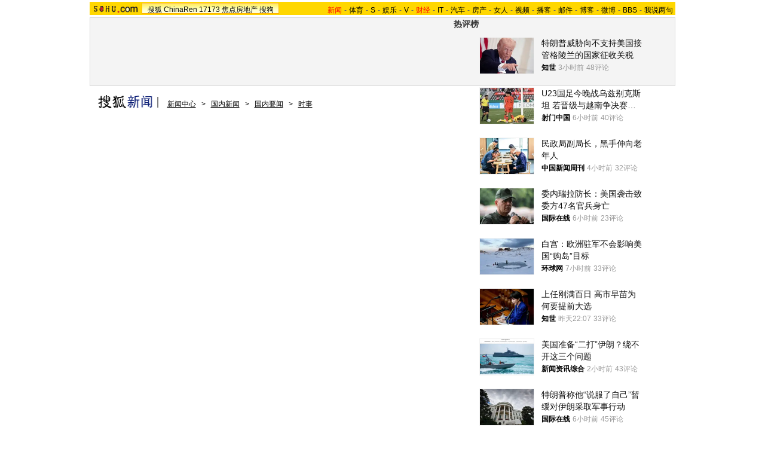

--- FILE ---
content_type: text/html
request_url: http://news.sohu.com/20090714/n265190165.shtml
body_size: 24993
content:
<!DOCTYPE html PUBLIC "-//W3C//DTD XHTML 1.0 Transitional//EN" "https://www.w3.org/TR/xhtml1/DTD/xhtml1-transitional.dtd">













<html xmlns="https://www.w3.org/1999/xhtml">
<head>
<meta http-equiv="Content-Type" content="text/html; charset=gb2312" />
<meta name="description" content="追忆任继愈：病重卧床仍在交待国家图书馆工作">
<meta name="keywords" content="任继愈 图书馆">
<meta name="robots" content="all">
<script type="text/javascript" src="https://www.sohu.com/sohuflash_1.js"></script>
<meta http-equiv="X-UA-Compatible" content="IE=EmulateIE7" />
<title>追忆任继愈：病重卧床仍在交待国家图书馆工作-搜狐新闻</title>
<link type="text/css" rel="stylesheet" href="https://css.sohu.com/upload/global1.3.css" />
<style>
.area{width:980px}.right{display:inline}em{font-style:normal}li{text-align:left}a{color:#009}a:hover{color:#F00}#foot,#foot a{color:#333}

/* 标准头 */
#logo_nav{width:980px;background:#FFD700;height:22px;font-family:'Arial';margin:3px auto 4px}
#logo_nav .red{color:#f00}
#matrix_nav{float:left;width:230px;height:19px;padding-top:3px;background:url(/images090310/matrix_bg2.gif);}
#nav{padding-left:13px;float:right;height:18px;padding-top:4px}
#nav a{color:#000;margin:0 4px;}
#logo_nav a{color:#000}

#contentA{width:978px;height:113px;border:1px #d7d7d7 solid;background:#f4f4f4;margin-bottom:15px}
#contentA .left{width:590px;margin-left:4px;padding-top:4px;}
#contentA .right{width:380px;}/* 实用工具 */
#contentA .right a{color:#000;}
#contentA .right a:hover{color:#c00;}
#contentA .right .tools{width:379px;background:url(/images090310/tools.gif) bottom no-repeat;overflow:hidden;height:113px;border-left:1px solid #D7D7D7;margin:0 auto;}
#contentA .right .tools h2{width:379px;height:24px;border-bottom:1px solid #d7d7d7;background-color:#F4F4F4;}
#contentA .right .tools h2 span,#contentA .right .tools h2 a{line-height:26px;padding:0 4px;overflow:hidden}
#contentA .right .tools ul{width:376px;margin:18px 5px 5px 0;}
#contentA .right .tools li{float:left;width:50px;height:22px;padding-left:10px;text-align:right;}
#contentA .right .tools li.one{width:60px;padding-left:12px;}

/* 导航 */
#navigation{width:975px;text-align:left;margin-bottom:5px;color:#000}
#navigation a{text-decoration:underline;margin:0 6px;color:#000;line-height:24px;}
#navigation a:hover{color:#F00}
#navigation img{vertical-align:text-bottom}

/* 广告 */
.adsoure div{float:right;margin:0 auto 18px;}
#box{width:350px;float:left;margin-right:6px}/* 画中画 */
.ad360 div,.ad360 span{margin-bottom:5px} /* 右360 */
.ad590A{margin:0 auto;padding:5px 0}
.ad590B div{border-top:1px #8fafd2 solid;width:613px;padding:5px 0}

#contentB .left{width:613px;background:#edf5fd;color:#000;border:1px #8fafd2 solid}
#contentB .right{width:360px}

/* 新闻标题 */
#contentB .left h2{line-height:75px;font-size:26px;font-weight:bold;text-align:center}
#contentB .left h3{width:532px;height:15px;border-bottom:1px #C5C5C5 solid;margin:0 auto 22px}
#contentB .left h3 a{text-decoration:none;color:#000}
#contentB .left h3 a:hover,#contentB .left h3 em,#contentB .left h3 em a{color:#F00}

/* 新闻来源 */
#contentB .left .source{width:532px;margin:0 auto;}
#contentB .left .source .mediasource{height:42px;float:left;}
#contentB .left .source span{height:24px;line-height:24px;border:1px #c5c5c5 solid;padding:1px;float:left;background:#fff;}
#contentB .left .source span img{float:left;}
#contentB .left .source span em{font-size:14px;font-weight:bold;margin:2px 8px 0;float:left}
#contentB .left .source span a,#contentB .left .source span a:hover{color:#000;text-decoration:none;cursor:default;}
/* 编者按 */
#contentB .leaderette{font-size:14px;margin:0 auto 5px;border:1px solid #c8d5df;background:#f6faff;padding:5px;}
#contentB .leaderette strong{font-size:14px;}

/* 新闻内容 */
#contentB .left .content{width:532px;margin:0 auto 20px;line-height:28px;text-align:left;font-size:14px;}
#contentB .left .content p{margin-bottom:25px;}
#contentB .left .content .pic{text-align:center;font-size:12px;margin-top:5px}
#contentB .left .content .pic img{display:block;margin:0 auto 10px}
#contentB .left .content span{color:#009;font-size:12px}
#contentB .left .content span a{text-decoration:underline}
#contentB .left .content em{color:#f00}
#contentB .left .content .r{text-align:right;float:none;display:block;}
#contentB .left .content .pp{font-size:12px;}
#contentB .left .content .articleLink a{text-decoration:underline;font-size:14px;}

#contentB .left .content .player {background-image:url(https://i0.itc.cn/20081017/26b_b6a3e3ae_4082_4a41_92e5_98e4a01c78fc_0.gif);background-repeat:no-repeat;height:400px;padding-top:41px;width:450px;margin:0 auto;}
#contentB .left .content .player span{font-size: 14px;line-height: 24px;color: #333333;float: left;text-align: center;width: 450px;	vertical-align: bottom;}

#contentB .left .content .sohuks{width:528px;padding:4px;margin-bottom:10px;background:#fff;border:1px dotted #669;}
#contentB .left .content .sohuks .sohuksbg{background:url(https://i3.itc.cn/20080828/5ef_c7419417_b179_4713_8dcd_6b2ea6662356_2.gif)}
#contentB .left .content .sohuks .l{width:320px;}
#contentB .left .content .sohuks .l img{border:1px solid #ccc;margin-top:1px;}
#contentB .left .content .sohuks .r{width:200px;}
#contentB .left .content .sohuks .r img,#contentB .left .content .sohuks .r p,.sohuks .r span{float:left;}
#contentB .left .content .sohuks .r p{margin:0;text-align:left;line-height:22px;}

/* 页码 */
#contentB .left .content .pageOption{margin-bottom:5px;}
#contentB .left .content .newsPage{text-align:right;font-size:14px;}

/* 搜狗搜索 */
#contentB .left .search{width:555px;margin:0 auto 15px;text-align:left;}
#contentB .left .search span{padding-top:4px;}
#contentB .left .search span a{float:left;margin:-5px 5px 0 0;width:89px;height:23px;background:url(/images090310/matrixlogo.gif) -120px 0;font-size:0;line-height:500px;overflow:hidden}
#contentB .left .search img{margin-right:6px;vertical-align:middle}
#contentB .left .search .inputA{width:140px;border:1px #D4D0C8 solid;background:#FFF;margin-right:6px;height:16px;padding:3px 1px 0 1px}
#contentB .left .search .inputB{width:68px;font-size:13px}
#contentB .left .search input{vertical-align:middle;margin-top:-3px}

/* 相关新闻、搜索 */
#contentB .left .correlation{width:565px;margin:0 auto 5px;padding-bottom:5px}
#contentB .left .correlation .l{width:410px}
#contentB .left .correlation .r{width:130px}
#contentB .left .correlation .l h2{line-height:30px;padding-left:10px;width:400px;font-size:14px;font-weight:bold;text-align:left}
#contentB .left .correlation .l li{width:396px;line-height:24px;color:#009;font-size:14px;}
#contentB .left .correlation .l li a{text-decoration:underline}
#contentB .left .correlation .l li span{color:#6D6D6D;float:right;font-size:12px;}
#contentB .left .correlation .l h5{text-align:right;font-size:14px;line-height:24px}

/* 相关新闻图片 */
#contentB .left .correlation .l .pt{margin:10px 0 0 0;}
#contentB .left .correlation .l .pt img{float:left;margin:10px 5px 0 0;}
#contentB .left .correlation .l .pt p{line-height:20px;float:right;color:#000}
#contentB .left .correlation .l .pt p span{font-size:14px;font-weight:bold;color:#009}
#contentB .left .correlation .l .pt p em{color:#666}

#contentB .left .correlation .r h2{line-height:30px;width:130px;font-size:14px;font-weight:bold;text-align:left}
#contentB .left .correlation .r ul{width:130px;line-height:24px;font-size:14px;text-align:left}
#contentB .left .correlation .r li a{text-decoration:underline}

#contentB .left .midline{background:url(/images090310/bgY.gif)}
#contentB .left .line{background:url(/images090310/bgX.gif) 0 0;height:1px;font-size:1px;overflow:hidden;width:597px;margin:0 auto 5px;}

/* 搜狗推广 */
#contentB .left .sogouService{width:565px;margin:0 auto;position:relative}
#contentB .left .sogouService h2{line-height:32px;font-size:14px;text-align:right;margin-bottom:5px}
#contentB .left .sogouService h2 span{margin-top:5px;background:url(/images090310/matrixlogo.gif) -120px -23px;display:block;width:74px;height:21px;overflow:hidden}
#contentB .left .sogouService h2 span a{display:block;width:74px;height:21px;font-size:0;line-height:500px;overflow:hidden}
#contentB .left .sogouService .commentary{background:#D1E3FA;padding:4px 6px 0;height:16px;position:absolute;bottom:0;right:-16px;color:#6D6D6D;margin:0}/* 注释 */

/* 网友评论 */
#contentB .left .comment{width:575px;margin:0 auto 5px;padding:12px 0 10px;text-align:left}
#contentB .left .comment .l{width:412px}
#contentB .left .comment .r{width:132px;line-height:26px;font-size:12px;font-weight:bold}
#argueForm,#replyForm{margin-top:5px;}
#contentB .left .comment .l .inputA{width:108px}
#contentB .left .comment .l .inputB{margin-left:6px;float:right;margin-top:8px}
#contentB .left .comment .l .inputC{width:370px}
#contentB .left .comment .l input{vertical-align:middle;margin-top:-2px}
#contentB .left .comment .l span,#contentB .left .comment .l span a{color:#f00;line-height:30px}
#contentB .left .comment .l .textareaA{width:410px;height:76px;overflow-y:scroll}
#contentB .left .comment .l .textareaB{width:180px;height:50px;overflow-y:scroll;float:right;margin-top:8px}
#contentB .left .comment .l .just{float:left}/* 正方 */
#contentB .left .comment .l .contrary{float:right}/* 反方 */
#contentB .left .comment .l .just,#contentB .left .comment .l .contrary{line-height:16px;width:201px}

#contentB .left .comment .r h1{font-size:14px;line-height:28px;font-weight:bold;}
#contentB .left .comment .r h1 a {text-decoration:underline}
#contentB .left .comment .r span{color:#f00;margin-left:5px;}
#contentB .left .comment .r ul{font-size:12px}
#contentB .left .comment .r li a{text-decoration:underline;}

#contentB .right .boxA,#contentB .right .boxB,#contentB .right .boxC,#contentB .right .boxD,#contentB .right .boxE,#contentB .right .boxF{padding-top:10px;margin-bottom:5px;border:1px #8FAFD2 solid;border-top:0;width:358px}
#contentB .right .line{background:url(/images090310/bgX.gif) 0 0;height:1px;font-size:1px;overflow:hidden;width:341px;margin:5px auto}

#contentB .right h2{width:360px;height:25px;line-height:25px;color:#FFF}
#contentB .right h2 a{color:#FFF}
#contentB .right h2 span{text-align:center}

/* 标题栏 */
#contentB .right .titleA,#contentB .right .titleB,#contentB .right .titleC,#contentB .right .titleD{background:url(/images090310/bgZ.png);padding:0 8px 0 12px;width:340px;overflow:hidden;}
#contentB .right .titleA span{width:135px;padding-top:8px;color:#009;font-size:14px;font-weight:bold;line-height:14px;}
#contentB .right .titleA span a,#contentB .right .titleD span a{color:#009}
#contentB .right .titleA span img,#contentB .right .titleD span img{margin:0 5px 0 auto}
#contentB .right .titleB{background-position:0 -50px;width:340px;}
#contentB .right .titleB span{color:#FFF;font-size:14px;font-weight:bold;margin-left:20px;}
#contentB .right .titleC{background-position:0 -25px;padding:0 8px 0 12px;width:340px}
#contentB .right .titleC span{width:88px;margin-top:6px}
#contentB .right .titleD span{width:125px;height:19px;font-size:14px;color:#0063AC;padding-top:8px;line-height:19px;}

/* 标题栏 */
#contentB .right .blog span a,#contentB .right .sogou span a,#contentB .right .club span a,#contentB .right .chinaren span a{display:block;margin:0 auto;background:url(/images090310/matrixlogo.gif);font-size:0;line-height:500px;overflow:hidden}
#contentB .right .blog span a{width:65px;height:15px;}
#contentB .right .sogou span a{background-position:-120px -44px;width:68px;height:18px;}
#contentB .right .club span a{background-position:0 -15px;width:67px;height:20px;margin-top:-3px;}
#contentB .right .chinaren span a{background-position:0 -35px;width:78px;height:20px;margin-top:-3px;}

/* 搜狐博客，最热视频 */
#contentB .right .boxA .clear{width:350px;margin:0 auto}
#contentB .right .boxA .clear .pp{width:110px;float:left;padding-bottom:5px}
#contentB .right .boxA .clear .pp div{height:102px;background:url(/images090310/bgA.gif) repeat-x bottom;color:#000;}
#contentB .right .boxA .clear .pp div a{color:#000}
#contentB .right .boxA .clear .pp div img{display:block;margin-bottom:5px}
#contentB .right .boxA .clear ul{width:230px;float:right}
#contentB .right .boxA .clear li{padding:2px 0;line-height:16px;color:#000;background:url(https://images.sohu.com/uiue/dot.gif) 0 -2px no-repeat;padding-left:12px}
#contentB .right .boxA .clear li a{color:#000}
#contentB .right .boxA .clear li img{margin:0 -5px 0 3px}
#contentB .right .boxA .clear .red,#contentB .right .boxA .clear li .red a{color:#FF0000}
#contentB .right .boxA .clear .line{width:220px;float:right;margin-right:5px;display:inline}
#contentB .right .boxA p{width:340px;line-height:24px;color:#009;text-align:left;font-weight:bold;margin:0 auto 5px}
#contentB .right .boxA p a{text-decoration:underline;font-weight:normal;margin-right:6px}

/* 精彩推荐，搜狐商机 */
#contentB .right .boxB ul{width:342px;margin:0 auto 5px}
#contentB .right .boxB li{line-height:20px;background:url(https://images.sohu.com/uiue/dot.gif) 0 -51px no-repeat;padding-left:12px;width:159px;float:left}

/* 搜狗 */
#contentB .right .boxC ul{width:338px;margin:0 auto 5px}
#contentB .right .boxC li{line-height:24px;color:#000}
#contentB .right .boxC li a{color:#000}
#contentB .right .boxC li span{margin-right:6px}
#contentB .right .boxC li span a{color:#00009A;text-decoration:underline}
#contentB .right .boxC li em{color:#999;font-weight:bold;margin-right:8px;_margin-right:3px;width:12px;text-align:center;float:left}
#contentB .right .boxC .red{color:#FB6804}

/* 搜狐无线 */
#contentB .right .boxD .listA{width:350px;margin:0 auto 5px}
#contentB .right .boxD .listB{width:348px;margin:0 auto 5px}
#contentB .right .boxD .listB li{width:104px;float:left}
#contentB .right .boxD li{line-height:20px;background:url(https://images.sohu.com/uiue/dot.gif) 0 -3px no-repeat;padding-left:12px;float:left;color:#000}
#contentB .right .boxD li a{color:#000}
#contentB .right .boxD li em,#contentB .right .boxD li em a{color:#173EE8}
#contentB .right .boxD li span,#contentB .right .boxD li span a{color:#F00}
#contentB .right .boxD .pp{width:348px;margin:0 auto 5px}
#contentB .right .boxD .pp div{height:124px;background:url(/images090310/bgA.gif) repeat-x bottom;width:102px;float:left;text-align:center;color:#000;margin:0 7px;display:inline}
#contentB .right .boxD .pp div a{color:#000}
#contentB .right .boxD .pp div img{display:block;border:1px #808080 solid;margin-bottom:5px}

/* 茶余饭后 */
#contentB .right .boxE ul{width:342px;margin:0 auto 5px}
#contentB .right .boxE li{line-height:16px;padding:2px 0;width:159px;background:url(https://images.sohu.com/uiue/dot.gif) 0 -3px no-repeat;padding-left:12px;float:left;color:#000}
#contentB .right .boxE li a{color:#000}
#contentB .right .boxE li span,#contentB .right .boxE li span a{color:#F00}
#contentB .right .boxE li img{margin-right:6px}
#contentB .right .boxE .pp{width:354px;margin:0 auto 5px}
#contentB .right .boxE .pp div{width:110px;margin:0 4px;float:left;display:inline;text-align:center;background:url(/images090310/bgA.gif) repeat-x bottom;height:102px;color:#000}
#contentB .right .boxE .pp div a{color:#000}
#contentB .right .boxE .pp div img{display:block;margin-bottom:5px}

/* 搜狐社区，CHINAREN社区 */
#contentB .right .boxF p{line-height:20px;color:#000;text-align:left;width:340px;margin:0 auto 5px}
#contentB .right .boxF p a{color:#000}
#contentB .right .boxF p span,#contentB .right .boxG p span a{color:#009}
#contentB .right .boxF .pt{width:348px;margin:0 auto 5px}
#contentB .right .boxF .pt div{width:110px;height:102px;float:left;text-align:center;background:url(/images090310/bgA.gif) repeat-x bottom;color:#000}
#contentB .right .boxF .pt div a{color:#000}
#contentB .right .boxF .pt div img{display:block;margin-bottom:2px}
#contentB .right .boxF .pt p{width:228px;float:right;margin:0}

/* 网友意见箱 */
#contentB .right .idea{background:url(/images090310/bgZ.png) 0 -75px;width:157px;height:47px;display:block;margin:26px auto;}
#contentB .right .idea a{display:block;padding:11px 0 0 68px;_padding:12px 0 0 68px;font:bold 14px '';text-align:left}

/* 最热视频 高清大片 标签 */
.videoMenu{height:25px;background:url(/images090310/bg01.gif)}
.videoMenu ul{padding-left:12px;float:left;height:22px;margin-top:3px}
.videoMenu li{float:left;cursor:pointer;width:135px;height:17px;padding-top:5px;margin-right:2px;color:#FFF;font-size:14px;line-height:16px;font-weight: bold;text-align:center;_FILTER: progid:DXImageTransform.Microsoft.AlphaImageLoader(src='/images090310/bg03.png',sizingMethod='scale');background:url(/images090310/bg03.png)!important;background:none;}
.videoMenu li a{color:#FFF}
.videoMenu .libg{background:url(/images090310/bg02.gif)!important;background:url(/images090310/bg02.gif);color:#009}
.videoMenu .libg a{color:#009}
.videoMenu .more{float:right;display:inline;margin-right:8px;color:#FFF;line-height:25px}
.videoMenu .more a{color:#FFF}

/* 高清大片 */
.clearB{zoom:1}
.clearB:after{content:".";display:block;visibility:hidden;height:0;clear:both;}
#contentB .right .boxA .blockA{width:358px;margin:0 auto 10px}
#contentB .right .boxA .blockA .pp{width:351px;margin:0 auto 14px}
#contentB .right .boxA .blockA .pp li{float:left;width:117px;padding-top:11px}
#contentB .right .boxA .blockA .pp span{width:97px;margin:5px auto 0;line-height:18px;text-align:left;color:#333}
#contentB .right .boxA .blockA .pp a{color:#009}
#contentB .right .boxA .blockA .line{width:334px;margin:0 auto;height:1px;font-size:1px;}
#contentB .right .boxA .blockA .list12 ul{width:346px;margin:13px auto 0 12px}
#contentB .right .boxA .blockA .list12 li{width:173px;float:left;padding:2px 0;color:#000}
#contentB .right .boxA .blockA .list12 li a{color:#000}
</style>
<script type="text/javascript">
/**
 * @author qianwang@
 */
function $$(){
	var elements = new Array();
	var ii = arguments.length;
	for (var i = 0; i < arguments.length; i++) {
		var element = arguments[i];
		if (typeof element == 'string') 
			element = document.getElementById(element);
		if (arguments.length == 1) { return element; }
		elements.push(element);
	}
	return elements;
}
//转换字号
function doZoom(size){
	$$('contentText').style.fontSize = size + 'px'
}

//媒体来源
function media_span_url(id_media_span_url) {
    if(id_media_span_url) {
        id_media_span = $$('media_span');
        if(!id_media_span.getElementsByTagName('a').length) {
            id_media_span.innerHTML = '<a href=\'' + id_media_span_url + '\' target=\'_blank\'>' + id_media_span.firstChild.nodeValue + '</a>';
        }
    }
}
function comment_updateCount(count){
	try {
		$$("commentCount").innerHTML = count;
	} 
	catch (e) {
	}
}

//我说两句
function comment_updateCountAll(count, ecount, dcount){
	try {
		if (count > 0) {
			$$("commentCountA").innerHTML = "(" + count + "条)";
			$$("commentCountB").innerHTML = "(" + count + "条)";
			$$("commentCountC").innerHTML = "(" + count + "条)";
		}
		if (ecount > 0) {
			$$("commentEliteCount").innerHTML = "(" + ecount + "条)";
		}
		if (dcount > 0) {
			$$("commentDebateCount").innerHTML = "(" + dcount + "条)";
		}
	} 
	catch (e) {
	}
}

function checkInput(){
	var author = $$("author")
	var anonymous = $$("anonymous")
	var content = $$("ccontent");
	var title = $$("comment.title");
	var debate = $$("comment.debate");
	var spcontent = $$("spcontent");
	var opcontent = $$("opcontent");
	var errormsg = "";
	
    if ($$("ppbannerC") && $$("ppcardC")){
        PassportSComent.parsePassportCookie();
        var userId = PassportSComent.cookie['userid'];
        if (!userId) {

            errormsg = "* 请登录后发言\n";
            if(document.loginformComment && document.loginformComment.pemail) document.loginformComment.pemail.focus();
        } else {
            document.commentForm.author.value = userId;
        }
    } else {
        if (!anonymous.checked && author.value == "") {
            errormsg = "* 请输入用户昵称，再提交\n";
            author.focus();
        }
        
        if (!anonymous.checked && author.value.length > 16) {
            errormsg = "* 昵称不能超过16个字符\n";
            author.focus();
        }
    }
	
	if (title && debate && debate.checked && spcontent && opcontent) {
		if (spcontent.value == "" || spcontent.value.match(/^\s*$/)) {
			errormsg = errormsg + "*正方内容不能为空\n";
			spcontent.focus();
		}
		if (opcontent.value == "" || opcontent.value.match(/^\s*$/)) {
			errormsg = errormsg + "*反方内容不能为空\n";
			opcontent.focus();
		}
		if (debate.checked && title.value != "") {
			content.value = spcontent.value + "PK" + opcontent.value;
		}
		if (content.value.length > 1500) {
			errormsg = errormsg + "* 内容不能超过1500个字符\n";
			content.focus();
		}
	} else {
		if (content.value.match(/^\s*$/)) {
			errormsg = errormsg + "* 内容不能为空\n";
			content.focus();
		}
		if (content.value.length > 1500) {
			errormsg = errormsg + "* 内容不能超过1500个字符\n";
			content.focus();
		}
	}
	
	if (title && debate) {
		if (debate.checked && (title.value == "" || title.value.match(/^\s*$/))) {
			errormsg = errormsg + "* 辩论话题的标题不能为空\n";
		}
		if (title.value.length > 24) {
			errormsg = errormsg + "* 标题不能超过24个字符\n";
			title.focus();
		}
	}
	if (errormsg) {
		alert(errormsg);
		return false;
	}
	
}

function switchAnonymous(){
	var author = $$("author")
	var anonymous = $$("anonymous")
	if (anonymous.checked) {
		author.value = "搜狐网友";
		anonymous.value = "true";
	} else {
		author.value = "";
		anonymous.value = "false";
		author.focus();
	}
}

function changeAuthor(){
	var author = $$("author");
	var anonymous = $$("anonymous");
	if (author.value != "搜狐网友") {
		anonymous.checked = false;
		anonymous.value = "false";
	} else {
		anonymous.checked = true;
		anonymous.value = "true";
	}
	
}

function switchDebate(){
	var title = $$("comment.title")
	var debate = $$("comment.debate")
	
	if (debate.checked) {
		title.value = "";
		debate.value = "true";
		title.disabled = false;
		
	} else {
		debate.value = "false";
		title.value = "输入标题可以设置以上内容成为辩论话题";
		title.disabled = true;
	}
}

function comment(){
	if ($$('argueForm').style.display == '') {
		$$('argueForm').style.display = 'none';
		$$('replyForm').style.display = '';
	} else {
		$$('argueForm').style.display = '';
		$$('replyForm').style.display = 'none';
	}
	switchDebate();
}

//added by yuxiuyang
var news_keyword = "<%=keyword%>";
var clickCount = 0;
function clearCommentContent(oObject) {
	clickCount++;
	if (clickCount == 1) {
		oObject.value = "";
	}
}
function checkCommentContent(oObject) {
	if (clickCount == 0)
		alert("请先填写您的个人看法");
	else if(checkInput() != false)
		oObject.form.submit();
}
//--
</script>
<script  type='text/javascript'>
var sogou_is_brand = new Object();
sogou_is_brand["pid"]  = 'sohu__brand';
sogou_is_brand["charset"]   = 'gb2312';
sogou_is_brand["sohuurl"] = document.location.href;
</script>
<script type="text/javascript" src="https://news.sohu.com/images/20061231/function.js"></script>
</head>

<body>

<!--频道导航 start-->

<div id="logo_nav">
	<a href="https://www.sohu.com"><img src="https://images.sohu.com/uiue/sohu_logo/sohu_logo3.gif" width="87" height="22" alt="搜狐网站" border="0" class="left" /></a>
	<div id="matrix_nav">
		<a href="https://www.sohu.com">搜狐</a> 
		<a href="https://www.chinaren.com">ChinaRen</a> 
		<a href="https://www.17173.com">17173</a>
		<a href="https://house.focus.cn/">焦点房地产</a> 
		<a href="https://www.sogou.com">搜狗</a>
	</div>
	<div id="nav">
	<a href="https://news.sohu.com/"><font color="#ff0000">新闻</font></a>-<a href="https://sports.sohu.com/">体育</a>-<a href="https://s.sohu.com/">S</a>-<a href="https://yule.sohu.com/">娱乐</a>-<a href="https://tv.sohu.com/yule/">V</a>-<a href="https://business.sohu.com/"><font color="#ff0000">财经</font></a>-<a href="https://it.sohu.com/">IT</a>-<a href="https://auto.sohu.com/">汽车</a>-<a href="https://house.focus.cn/">房产</a>-<a href="https://women.sohu.com/">女人</a>-<a href="https://tv.sohu.com/">视频</a>-<a href="https://my.tv.sohu.com/">播客</a>-<a href="https://login.mail.sohu.com/">邮件</a>-<a href="https://blog.sohu.com/">博客</a>-<a href="https://t.sohu.com/">微博</a>-<a href="https://club.sohu.com/">BBS</a>-<a href="https://comment2.news.sohu.com/">我说两句</a>
</div>
</div>

<!--频道导航 end-->

<!--ad&banner & 实用工具入口 start-->
<div class="area" id="contentA">
	<div class="left">
		<div class="ad590"><SOHUADCODE><table width=590 height=105 border=0 cellpadding=0 cellspacing=0>
<tr>
<td width=590 height=105 align=middle>
<div id=TurnAD20 width=590 height=105></div>
 <script type=text/javascript>
var TurnAD20=new Cookie(document,"TurnAD20",24);
TurnAD20.load();
TurnAD20.visit=(TurnAD20.visit==null)?parseInt(Math.random()*2+1):TurnAD20.visit;
if(TurnAD20.visit!=0)var intTurnAD20=TurnAD20.visit;
TurnAD20.visit++;
TurnAD20.visit=(TurnAD20.visit>2)?1:TurnAD20.visit;
TurnAD20.store();
function showTurnAD20(basenum){
if (basenum==1){
var sogou_is_one = new Object();

sogou_is_one["pid"]  = 'sohu__brand';

sogou_is_one["charset"]   = 'gb2312';

sogou_is_one["sohuurl"] = document.location.href;

sogou_is_one["iw1"]   = '590';

sogou_is_one["ih1"]   = '105';

sogou_is_one["place1"] = '1810';

sogou_is_one["div_id1"] = 'TurnAD20';

function q(s) {return s.replace(/%/g,"%25").replace(/&/g,"%26").replace(/#/g,"%23");}

var sogou_is_one_url = "https://sy.brand.sogou.com/brand_ad_new";

var one_cnt = 0;

for(var p in sogou_is_one)

{

              sogou_is_one_url += (one_cnt++ ? "&" : "?") + q(p) + "=" + q(sogou_is_one[p]);

}

var one_js = document.createElement('SCRIPT');

one_js.src=sogou_is_one_url;

document.getElementsByTagName('head')[0].appendChild(one_js);


}
else{
var sogou_is_one = new Object();

sogou_is_one["pid"]  = 'sohu__brand';

sogou_is_one["charset"]   = 'gb2312';

sogou_is_one["sohuurl"] = document.location.href;

sogou_is_one["iw1"]   = '590';

sogou_is_one["ih1"]   = '105';

sogou_is_one["place1"] = '1810';

sogou_is_one["div_id1"] = 'TurnAD20';

function q(s) {return s.replace(/%/g,"%25").replace(/&/g,"%26").replace(/#/g,"%23");}

var sogou_is_one_url = "https://sy.brand.sogou.com/brand_ad_new";

var one_cnt = 0;

for(var p in sogou_is_one)

{

              sogou_is_one_url += (one_cnt++ ? "&" : "?") + q(p) + "=" + q(sogou_is_one[p]);

}

var one_js = document.createElement('SCRIPT');

one_js.src=sogou_is_one_url;

document.getElementsByTagName('head')[0].appendChild(one_js);


}
}</script>
<script type=text/javascript defer=true>
showTurnAD20(intTurnAD20);
</script>
</td>
</tr>
</table></SOHUADCODE></div>
	</div>
	<div class="right">
		<div class="tools">
			<h2>
<span>实用工具</span>
<a target="_blank" href="https://help.sohu.com/fenlei/">更多>></a>
</h2>

<ul class="right clear">
<li class="one">
<a href="https://pinyin.sogou.com/" target="_blank" title="搜狗输入法">搜狗输入法</a>
</li>
<li>
<a target="_blank" href="https://data.yule.sohu.com/movie/" title="影视查询">影视查询</a>
</li>
<li>
<a href="https://www.sogou.com/features/idiom.jsp" target="_blank" title="成语查询">成语查询</a>
</li>
<li>
<a href="https://q.stock.sohu.com/ " target="_blank" title="股市行情">股市行情</a>
</li>
<li>
<a href="https://dise.health.sohu.com/ " target="_blank" title="疾病查询">疾病查询</a>
</li>
<li>
<a href="https://123.sogou.com/" target="_blank" title="网址大全">网址大全</a>
</li>
<li class="one">
<a href="https://ie.sogou.com/" target="_blank" title="搜狗浏览器">搜狗浏览器</a>
</li>
<li>
<a href="https://tv.sohu.com/s2008/acttime/" target="_blank" title="TV节目单">TV节目单</a>
</li>
<li>
<a href="https://www.sogou.com/features/char.jsp" target="_blank" title="生字快认">生字快认</a>
</li>
<li>
<a href="https://q.fund.sohu.com/q/vr.php?ft=1&sc=3&ad=0 " target="_blank" title="基金排行">基金排行</a>
</li>
<li>
<a href="https://drug.health.sohu.com/" target="_blank" title="药品查询">药品查询</a>
</li>
<li>
<a href="https://www.sogou.com/features/ip.jsp" target="_blank" title="IP查询">IP查询</a>
</li>
<li class="one">
<a href="https://mbox.sogou.com/" target="_blank" title="在线音乐盒">在线音乐盒</a>
</li>
<li>
<a href="https://pic.sohu.com/" target="_blank" title="图片欣赏">图片欣赏</a>
</li>
<li>
<a href="https://www.sogou.com/features/translate.jsp" target="_blank" title="单词翻译">单词翻译</a>
</li>
<li>
<a href="https://db.auto.sohu.com/ " target="_blank" title="车型查询">车型查询</a>
</li>
<li>
<a href="https://baodian.women.sohu.com/" target="_blank" title="女人宝典">女人宝典</a>
</li>
<li>
<a href="https://yc.sohu.com/book_top.php?ptp=0&stp=0&ttp=2&page=1&ctp=1" target="_blank" title="小说阅读">小说阅读</a>
</li>				
</ul>
		</div>
	</div>
</div>
<!--ad&banner & 实用工具入口 end-->

<!--当前位置 start-->
<div class="area" id="navigation">
	<a href="https://news.sohu.com/" target="_blank"><img src="https://images.sohu.com/uiue/sohu_logo/2006/news_logo3.gif" width="106" height="22" border="0" alt="新闻中心" /></a>
	<a href=https://news.sohu.com/>新闻中心</a> &gt; <a href=https://news.sohu.com/guoneixinwen.shtml>国内新闻</a> &gt; <a href=https://news.sohu.com/1/0903/61/subject212846158.shtml>国内要闻</a> &gt; <a href=https://news.sohu.com/s2005/shishi.shtml>时事</a>
</div>
<!--当前位置 end-->

<div class="area" id="contentB">
	<div class="left">
		<h2>追忆任继愈：病重卧床仍在交待国家图书馆工作</h2>
		<h3>
			<span class="l">2009年07月14日00:45</span>
			<span class="r">[<a href="https://comment2.news.sohu.com/viewcomments.action?id=265190165" target="_blank">我来说两句</a><em id="commentCount"></em>]&nbsp;[字号：<a href="javascript:doZoom(16)">大</a> <a href="javascript:doZoom(14)">中</a> <a href="javascript:doZoom(12)">小</a>] </span>
		</h3>
		
		<div class="source clear">			
				
			<div class="mediasource">
			<span>
			<a href=https://www.cctv.com/ target=_blank><img src=https://photocdn.sohu.com/20060803/Img244602734.gif /></a>
			<em>来源：<strong id="media_span">央视网</strong>

			</em>
			</span>
			</div>
			

			<div class="adsoure"><SOHUADCODE>
</SOHUADCODE></div>
		</div>

		<div class="content clear" id="contentText">
			<!--内容区 start-->
			<P>　　<STRONG>追忆任继愈—专访国家图书馆馆长詹福瑞</STRONG></P>
<P>　　<FONT color=#000066>张羽：观众朋友您好，欢迎您收看今天的《新闻会客厅》。我们今天的节目要特别送别两位老人，纪念两位刚刚离去的老人，这两位老人用他们一生的言行教给人们如何作学问，如何做人，这两位老人是在7月11号同一天去世的，他们的离去被人们誉为是中国人文学术界的一场地震。<table border=0 cellspacing=0 cellpadding=0  align="left">	<tr><td valign=top><div id="box">
<div id=TurnAD22 width=350 height=250></div>
 <script language=javascript>
try{
var TurnAD22=new Cookie(document,"TurnAD22",24);
TurnAD22.load();
TurnAD22.visit=(TurnAD22.visit==null)?parseInt(Math.random()*3+1):TurnAD22.visit;
if(TurnAD22.visit!=0)var intTurnAD22=TurnAD22.visit;
TurnAD22.visit++;
TurnAD22.visit=(TurnAD22.visit>3)?1:TurnAD22.visit;
TurnAD22.store();
function showTurnAD22(basenum){
if (basenum==1){
 var sogou_is_one = new Object();

sogou_is_one["pid"]  = 'sohu__brand';

sogou_is_one["charset"]   = 'gb2312';

sogou_is_one["sohuurl"] = document.location.href;

sogou_is_one["iw1"]   = '350';

sogou_is_one["ih1"]   = '250';

sogou_is_one["place1"] = '1801';

sogou_is_one["div_id1"] = 'TurnAD22';

function q(s) {return s.replace(/%/g,"%25").replace(/&/g,"%26").replace(/#/g,"%23");}

var sogou_is_one_url = "https://cpc.brand.sogou.com/brand_ad_new";

var one_cnt = 0;

for(var p in sogou_is_one)

{

              sogou_is_one_url += (one_cnt++ ? "&" : "?") + q(p) + "=" + q(sogou_is_one[p]);

}

var one_js = document.createElement('SCRIPT');

one_js.src=sogou_is_one_url;

document.getElementsByTagName('head')[0].appendChild(one_js);
}
else if(basenum==2){
if(typeof(document.pv)=='undefined') document.pv = new Array();var _a=new Image();var _b=new Image();
_a.src='https://alpha.brand.sogou.com/brand_pv?md5=2b025dcac7776761e238f00c2e971ff6';
document.pv.push(_a);
_b.src='https://xls.go.sohu.com/200907/2b025dcac7776761e238f00c2e971ff6.php?99';
document.pv.push(_b);
var sohuFlash2 = new sohuFlash("https://images.sohu.com/bill/s2009/fenfenliu/fanke/3502500709.swf","_2b025dcac7776761e238f00c2e971ff6","350px","250px","7");
sohuFlash2.addParam("quality", "high");
sohuFlash2.addParam("wmode", "opaque");
sohuFlash2.addVariable("clickthru",escape("https://allyesbjafa.allyes.com/main/adfclick?db=allyesbjafa&bid=154356,74196,554&cid=76310,2219,1&sid=148847&show=ignore&url=https://sohu.ad-plus.cn/event.ng/Type=click&FlightID=200907&TargetID=sohu&Values=2b025dca,c7776761,e238f00c,2e971ff6&AdID=40826&ff="+document.location.href));
sohuFlash2.write('TurnAD22');}
else{
if(typeof(document.pv)=='undefined') document.pv = new Array();var _a=new Image();var _b=new Image();
_a.src='https://alpha.brand.sogou.com/brand_pv?md5=2da98a32cfce7aeec3505256f784102c';document.pv.push(_a);
_b.src='https://imp.ad-plus.cn/200907/2da98a32cfce7aeec3505256f784102c.php?99';document.pv.push(_b);
var sohuFlash2 = new sohuFlash("https://images.sohu.com/bill/s2009/xuelingyu/jiushang/3502500710.swf","_2da98a32cfce7aeec3505256f784102c","350","250","7");
sohuFlash2.addParam("quality", "high");
sohuFlash2.addParam("wmode", "opaque");
sohuFlash2.addVariable("clickthru",escape("https://sohu.ad-plus.cn/event.ng/Type=click&FlightID=200907&TargetID=sohu&Values=2da98a32,cfce7aee,c3505256,f784102c&AdID=36183&ff="+document.location.href));
sohuFlash2.write('TurnAD22');
}
}
showTurnAD22(intTurnAD22);
}catch(e){}
</script>
</div>
	</td></tr>	<tr><td><div><iframe width=350 height=59 marginwidth=0 marginheight=0 hspace=0 vspace=0 
frameborder=0 scrolling=no bordercolor=#000000 
src=https://images.sohu.com/bill/s2009/jinzhuxu/zhongshi/jufu.html></iframe></div>
<script src="https://txt.go.sohu.com/ip/soip" type=text/javascript></script>
<script language="javascript">
if(window.location.href.getQueryString("ip")==null)
Loc=sohu_IP_Loc.substr(0,4);
else
Loc=window.location.href.getQueryString("ip");
</script>
	</td></tr></table>两位老人有很多共同之处，他们都是山东人，年龄相仿，都在北大工作过，学问上都是学贯中西，享誉中外，人品上都是德高望重，让人高山仰止，这两位老人就是著名学者季羡林先生，还有任继愈先生。今天我们将请进两位嘉宾来聊一聊两位老人的人品和学问，我们首先请进的是国家图书馆的馆长詹福瑞，来聊一聊任继愈老先生的做人和作学问，欢迎您詹馆长，欢迎您张教授。</FONT></P>
<P>　　短片：今天，同北京大学一样，国家图书馆也充满了哀伤，国家图书馆南区学术报告厅，著名哲学家、宗教学家、国家图书馆名誉馆长任继愈先生的灵堂，就设在这里，接受公众吊唁。也是在7月11日，季羡林老先生离开前四小时，国学大师任继愈老先生，在北京医院病逝，享年93岁。</P>
<P>　　任继愈，毕业于北京大学哲学系。1964年，任继愈主持筹建了国家第一个宗教研究机构——中国科学院世界宗教研究所，任所长。并开始招收宗教学硕士生、博士生，为国家培养了大批宗教学研究人才。</P>
<P>　　任继愈最大的学术贡献是用马克思主义唯物史观和辩证法来研究中国哲学史，并开辟了用马克思主义视野观察宗教问题的先河。就在国际学术界普遍认为“中国无宗教”时，任继愈提出中国的儒教就是宗教。这一理论的提出，为认识中国传统文化做出了重大基贡献。</P>
<P>　　1987年，71岁的任继愈，任北京图书馆馆长，在担任馆长的18里，他领导了中国传统文化资料整理工作，编撰了107卷，总字数过亿的《中华大藏经》。</P>
<P>　　1992年我国开始编纂《中华大典》，任继愈担任《中华大典》编撰委员会主任。还亲自兼任《哲学典》和《宗教典》的主编，当时，任老已经76岁了。</P>
<P>　　任继愈为人低调，尽管其学术成果对当代中国具有深远影响，却坚持不出自己的全集，也拒绝学生们为他出纪念文集，如今，任老离去，他的诸多事迹才通过朋友和晚辈们的讲述，呈现在公众面前。</P>
<P><FONT color=#000066>　　张羽：在几年前当时任老编《中华大典》的时候，这个《中华大典》相当于古时的四库全书。</FONT></P>
<P>　　詹福瑞：它是一个类书，《中华大典》类书相当于清代编的古今图书集成，属于类书的性质，它就是按照文学、历史、哲学、经济、地理等各个分卷，把各种相关的历史文献分类进行编辑。</P>
<P><FONT color=#000066>　　张羽：几年前当时任老作为《中华大典》的主编的时候我专门去采访过他，当时跟任老聊天，我特别惊讶，任老当时已经九十多了，他说他每天早上四点起床，他说年轻的时候就这样，他说这个习惯坚持了几十年没改变，晚上很早休息，从来没有应酬，很少应酬，除非必要的公事，几乎不出去应酬，每天从早上四点到七点之前上班，做文字校对工作，资料查找，当时我就问任老，我说您不觉得枯燥吗，这么几十年过去了，他说不枯燥，做学问就得这样。</FONT></P>
<P>　　詹福瑞：他真是一个青灯黄卷的这样一种学者，他也在跟我讲，确实年轻的时候他就养成这样一种习惯，晚上九点就休息，早上四点就起来，他认为这是一种符合中国古代阴阳的生物钟，工作一直应该是从他到住院之前都保持一定的工作时间，保证他的工作时间，而且他有三不主义，就是不赴宴，不过生日，不出全集，一直在坚持。他过生日的时候，他九十寿辰的时候，我们想给他过生日，他从来就不让我们去过，他一直在说，能不能改革一下，生日就不要过了，我说九十岁，这么大的一个寿辰，我们是不是不过生日，给你开一个学术思想研讨会，他坚决反对。</P>
<P><FONT color=#000066>　　张羽：我知道很多学者都追求著作等身，最后能有一个集大成的全集，为什么任老不出全集？</FONT></P>
<P>　　詹福瑞：他不出全集有他自己说的理由，说别人的全集我都不看，因为全集里边把精华也收进去了，不是精华的也收进去了，所以说他主张还是不要出全集。当他病重的时候我也在考虑我们馆能不能给他编全集，后来我们考虑，还是要尊重任老的意愿。</P>
<P><FONT color=#000066>　　张羽：听说在他病重的时候您去看他，任老神志不清的时候还在跟您提图书馆的工作？</FONT></P>
<P>　　詹福瑞：他病重期间如果没有外出，我几乎没周都要去见一次，一开始他住院的时候还可以自己活动，他自己在屋里还要散步，还仍然谈笑风生，还是很幽默，还跟我们讲很多故事，讲他过去的故事，还讲工作。最后实际上在他昏迷的时候，他经常说的就是开会，要上班，要看书，还是这些。我跟他最后一次见面是在我出差之前，那也是我回来了，他就不能再说话了，他跟我谈的是什么？说国家馆的定位问题，他就说梁启超那时候做馆长，他做了一件很大的事情，就是国家图书馆的定位，它应该是一个研究型的图书馆，他这是给我们做了很大的贡献，他一再交代这个事情，跟我讲了三遍讲这个事情。</P>
<P><FONT color=#000066>　　张羽：我想您每周去看一次病重的任老，可能心理上已经有所准备了吧？</FONT></P>
<P>　　詹福瑞：我应该说还是有思想准备了，尤其是到后来我看他在病床上，我就觉得，我们也做了预案，但是他去世以后我还是感到很突然，还是感到他走得太匆忙，因为他毕竟还有这么多工作要做。</P>
<P><FONT color=#000066>　　张羽：在日常跟任老工作合作的过程当中，有什么特别的感受让您特别触动的事情？</FONT></P>
<P>　　詹福瑞：就是他从来是不关心自己，从来是关心别人，从来是为别人去想，这一点是我一再说，我说仁义之人爱儒也，每次我去看他，每次见面都说你怎么又来了呢，你工作那么忙，你在开会，不要老看我，我们应该是工作，但是现在你们工作，我现在给你们造成负担了，他是这样的，他总是考虑别人，而不是考虑自己，最给我感动的就是他作为一个90多岁的老人，对年轻人这种保护、呵护。去年我曾经在10月份住院，他怎么知道这个消息，他打听我住在哪儿，非得要去，我说千万不能来，他来了我受不了，我实在受不起，我承受不了，他九十多岁了，但是他最后还是去了，那天我在病床上我看到任先生出现，我就激动得受不了，我真是哭了，我说任先生你来我实在受不了，我承受不了这种感情。</P>
<P><FONT color=#000066>　　张羽：确实是，像我跟任老就是因为采访一次接触，在采访过程当中按理说我一是个记者，也是一个很小的小辈了，请教编辑《中华大典》的事情，任老讲的时候，每到需要查找资料的时候，会总旁边拿出一个资料，很认真地去查找，最后送给我一本他的老子研究那本书，专门写上张羽先生雅正，作为我们，可能这种大师他这种风范，他这种内心的修养一贯是这样的。</FONT></P>
<P>　　詹福瑞：我觉得任先生作为一个学者，他是很纯粹的，一个很纯粹的人，我一再感觉到他也是应该说在中国社会科学院做过所长，宗教所的所长，哲学所的所长，然后到国家图书馆做了18年的馆长，18年馆长以后2005年又做名誉馆长，他对官场这一块应该说也有所了解，但是他没有被这个风气所感染，他仍然保存一个学者这种纯粹，这点太不容易了。</P>
<P><FONT color=#000066>　　张羽：在7月11号这一天，走了两位学术泰斗，这两位老人有一个非常相似的地方，作学问都说一定要干坐冷板凳，坐不得冷板凳，就作不得这样的学问。</FONT></P>
<P>　　詹福瑞：任先生他是一个很有使命感，很有高度的研究自觉型的这样一种学者，他知道我做这个工作是为了什么，他并不是为了个人的声名来做这个学术研究，完全是为了一种社会责任，一种历史感。</P>
<P><FONT color=#000066>　　张羽：尤其他晚年做的这些籍典汇编，其实他完全可以自己作学问。</FONT></P>
<P>　　詹福瑞：对，他本来他说自己要写一部哲学史，他一再强调，晚年还在跟我说，自己要写一个哪怕薄一点的，把自己的思想写出来，但是他说我不能做，现在我要做的就是文献的整理工作，给后人打基础，他曾经预测过，我记得好像在媒体上也报道过，他曾预测说我们文化发展的高峰期、鼎盛期会在20年以后要出现的，他说我们这一辈人做什么呢？那就做文献的整理工作，为这一个高峰打基础，所以说他做《中华大藏经》的编写，从南到北进行调研，摸清家底，究竟存世有多少，以赵层经藏作为底本，校了六种版本，整理了中华大藏典，这样为佛教信仰者提供了阅读的基础，基础文献，同时他也说为这些研究者也提供了可信的文献，他就是很明白自己要做什么。</P>
<P><FONT color=#000066>　　张羽：您说起这个一下让我想起，当时我采访到最后我问过他，我说任老，您还想做什么，他说我做完这个《中华大典》之后我想编写中国哲学史，当时任老已经九十岁了，我说任老，您今年已经九十岁了，您还有精力去完成那个设想吗，那时候他认为没问题，他是一个对人生很乐观的人，他说没问题，他说我编完这个大典，我还可以再写中国哲学史，在今天看来真是太遗憾了。</FONT></P>
<P>　　詹福瑞：他曾经说过，他说我是想活到96岁就可以了。</P>
<P><FONT color=#000066>　　张羽：对，他有计划表。</FONT></P>
<P>　　詹福瑞：他跟我说，他说给我96岁这样的寿命就可以了，因为什么？他说的时候，正好是《中华大藏经》续编刚开始的时候，他计算这个《中华大藏经》用三年的时间把它完成，那就是从他93岁到96岁把它完成，所以说他的去世我觉得是个很大的损失。</P>
<P><FONT color=#000066>　　张羽：确实我想起当时在采访他编纂《中华大典》的过程当中，他专门跟我讲，有分类主编，他告诉我这个主编多大年纪，德高望重，这个主编可能四十出头，但是在这方面很有见地，所以就选择他作为主编。</FONT></P>
<P>　　詹福瑞：对，他对于人才主要还是看重他的一种能力，看重他的能力，在《中华大典》里边有很多分卷的主编，都是中青年的学者在担当。目的也很清楚，就想要培养一代人。我记得他在1979年他写了一篇文章，就是关于中国哲学的三十年，他谈当时1979年那个时候是文化大革命以后，他说人才短缺，太短缺了，他说关于中国古代哲学史这些文献，40岁以下的人读懂它的都已经很少了，更何况整理、训诂、注释就更少了，所以说他说急需要培养这方面的人才，做整理工作，吸收这些年轻人进来，目的也是很清楚，就是要培养一批年轻的学者。</P>
<P><FONT color=#000066>　　张羽：任老对您影响最大的是什么？</FONT></P>
<P>　　詹福瑞：作学、治学和做人，我想最重要的还是做人，要做一个有自己的信心、信念的人，这是对我影响很大。另外要做一个陈度的人，不做一个浮躁的人。</P>
<P><FONT color=#000066>　　张羽：好，谢谢您张馆长。</FONT></P>
			
			<SOHUADCODE></SOHUADCODE>

			
			<!--内容区 end-->

			<div class="r">(责任编辑：郭扬)<br /><span>[<a href="https://comment2.news.sohu.com/viewcomments.action?id=265190165" target="_blank">我来说两句</a><em id="commentAllCountin"></em>]</span></div>
		</div>
		
		<div class="search clear">
<span class="l"><a href="https://www.sogou.com/" title="搜狗搜索" target="_blank">搜狗搜索</a> 我的天职是搜索</span>
<form action="https://news.sogou.com/news" method="get" target="_blank" id="searchform" name="searchform" onsubmit="return CheckKeyWord();" autocomplete="off"> <span class="r"><input type="radio" name="t" id="sogou_web" value="web" onclick="CheckFormAction('web');"/>网页&nbsp;&nbsp;&nbsp;<input type="radio" name="t" id="t" value="news" checked onclick="CheckFormAction('news');"/>新闻&nbsp;&nbsp;&nbsp;<input type="text" name="query" id="query" class="inputA" value="请输入关键词" onfocus="this.style.color='#000';if (this.value=='请输入关键词') this.value='';" onblur="CheckColor();" style="color:#ccc"/><input type="hidden" name="p" id="p" value="02240101" class="inputB" /><input type="submit" value="搜 索" class="inputB" /></form></span>
</div>

<script type="text/javascript">
function CheckKeyWord(){
	var sf = document.searchform;
	with(sf){
  if (query.value == "请输入关键词") {
		query.value = "";
		setTimeout("query.value='请输入关键词'", 1000);
	}
 }
	return true;
}

// 改变提交的查询动作
function CheckFormAction(v){
	var sf = document.searchform;
	with(sf){
  if (v=='web') {
		action = "https://www.sogou.com/web";
    p.value = "02240100";				
	} else {
		p.value = "02240101";
		action = "https://news.sogou.com/news";
	}
 }
	return true;
}

//改变输入框颜色
function CheckColor(){
	var query = document.searchform.query;
	if (query.value == "请输入关键词" || query.value == "搜狗搜索，请输入关键词") {
		query.style.color = "#ccc";
	}
}
</script>

		<!-- 推广 -->
		<div class="ad590A"><SOHUADCODE>
</SOHUADCODE></div>
		<div class="correlation midline clear">
			<div class="l">
				<h2>相关新闻</h2>
					

			 <ul> 		<li><span>09-07-12 01:34</span>·<a href="https://news.sohu.com/20090712/n265150438.shtml" onclick="return sogouRelateNews(this);" target="_blank">新华社摄影部2009年7月11日发稿目录(中国...</a></li>
								<li><span>09-07-11 22:05</span>·<a href="https://news.sohu.com/20090711/n265149537.shtml" onclick="return sogouRelateNews(this);" target="_blank">组图:国家图书馆名誉馆长任继愈逝世</a></li>
								<li><span>09-04-17 03:20</span>·<a href="https://news.sohu.com/20090417/n263438856.shtml" onclick="return sogouRelateNews(this);" target="_blank">季羡林任继愈等著名学者出任中华书局学术顾问</a></li>
								<li><span>09-01-16 21:54</span>·<a href="https://news.sohu.com/20090116/n261797802.shtml" onclick="return sogouRelateNews(this);" target="_blank">任继愈、饶宗颐等6位被聘为中央文史研究...</a></li>
								<li><span>08-12-25 12:15</span>·<a href="https://news.sohu.com/20081225/n261419375.shtml" onclick="return sogouRelateNews(this);" target="_blank">《崩溃》等10种图书获"国家图书馆文津图书奖"</a></li>
								<li><span>08-05-04 13:05</span>·<a href="https://news.sohu.com/20080504/n256648938.shtml" onclick="return sogouRelateNews(this);" target="_blank">北大110年校庆选十杰校友 林毅夫逗乐全场(图)</a></li>
								<li><span>07-02-15 07:52</span>·<a href="https://news.sohu.com/20070215/n248252208.shtml" onclick="return sogouRelateNews(this);" target="_blank">[东方之子]"谱写繁荣"系列:任继愈</a></li>
								<li><span>07-02-02 03:32</span>·<a href="https://news.sohu.com/20070202/n247993976.shtml" onclick="return sogouRelateNews(this);" target="_blank">任继愈:唤醒传统文化的衔接(携手全球知名...</a></li>
								<li><span>06-12-25 04:47</span>·<a href="https://news.sohu.com/20061225/n247232563.shtml" onclick="return sogouRelateNews(this);" target="_blank">任继愈五十年间四译《老子》(图)</a></li>
								<li><span>06-11-08 10:05</span>·<a href="https://news.sohu.com/20061108/n246268051.shtml" onclick="return sogouRelateNews(this);" target="_blank">文史大家演讲剖析中国教育现状,建议设立...</a></li>
		 </ul> 	

				<h5>
				
<a href="https://news.sogou.com/news?query=任继愈 图书馆&pid=31023101&md=listTopics&name=&mode=0&sort=0" onclick="return sogouRelateNews(this);" target="_blank">更多关于 <strong>任继愈 图书馆</strong> 的新闻&gt;&gt;</a>
</h5>
			</div>
			<div class="r">
				<h2>相关推荐</h2>
				<ul>
					
	<li><a href="https://www.sogou.com/web?query=哲学&p=31210100&fhintidx=0" onclick="return sogouRelateWeb(this);" target="_blank">哲学</a></li>
	<li><a href="https://www.sogou.com/web?query=北京市大学&p=31210100&fhintidx=1" onclick="return sogouRelateWeb(this);" target="_blank">北京市大学</a></li>
	<li><a href="https://pic.sogou.com/pics?query=季羡林&p=31210500&fhintidx=2" onclick="return sogouRelateWeb(this);" target="_blank">季羡林的图片</a></li>
	<li><a href="https://www.sogou.com/web?query=最新柴油价格&p=02210100&fhintidx=3" onclick="return sogouRelateWeb(this);" target="_blank">最新柴油价格</a></li>
	<li><a href="https://wenda.sogou.com/search?query=季羡林是谁&p=31230800&fhintidx=4" onclick="return sogouRelateWeb(this);" target="_blank">季羡林是谁</a></li>
	<li><a href="https://www.sogou.com/web?query=上海图书馆&p=31210100&fhintidx=5" onclick="return sogouRelateWeb(this);" target="_blank">上海图书馆</a></li>
	<li><a href="https://www.sogou.com/web?query=中国国家图书馆&p=31210100&fhintidx=6" onclick="return sogouRelateWeb(this);" target="_blank">中国国家图书馆</a></li>
	<li><a href="https://www.sogou.com/web?query=季羡林简介&p=02210100&fhintidx=7" onclick="return sogouRelateWeb(this);" target="_blank">季羡林简介</a></li>
	<li><a href="https://www.sogou.com/web?query=北京大学英文培训&p=31210100&fhintidx=8" onclick="return sogouRelateWeb(this);" target="_blank">北京大学英文培训</a></li>
	<li><a href="https://www.sogou.com/web?query=季羡林作品&p=02210100&fhintidx=9" onclick="return sogouRelateWeb(this);" target="_blank">季羡林作品</a></li>

				</ul>
			</div>
		</div>
		
		<SOHUADCODE>  </SOHUADCODE>

		<div class="line"></div>
		<div class="sogouService">
			
           <h2><span><a href="https://www.sogou.com/" title="搜狗搜索" target="_blank">搜狗搜索</a></span><a href="https://www.sogou.com/fuwu/" target="_blank">我要发布</a></h2>
			<script type='text/javascript'> 
			var sogou_param = new Array();
			sogou_param["pid"]  = 'sohu__matrix';
			sogou_param["ct"]   = 'matrix';
			sogou_param["iw"]   = '560';
			sogou_param["ih"]   = '180';
			sogou_param["charset"]   = 'gb2312';
			sogou_param["c_bo"] = 'trans';
			sogou_param["c_bg"] = 'trans';
			sogou_param["c_li"] = '000099';
			sogou_param["c_te"] = '000000';
			sogou_param["c_ur"] = '008000';
			</script> 
			<script type='text/javascript' src='https://images.sohu.com/cs/jsfile/js/ct.js'></script>
            
	
			<div class="blank8"></div><div class="blank8"></div><div class="blank8"></div>
			
			<span class="commentary">以上相关内容由搜狗搜索技术生成</span>
		</div>
		<div class="line"></div>
		
		<div class="comment midline clear">
			<div class="l">
				<form name="commentForm" action="https://comment2.news.sohu.com/postcomment.action" method="post" onsubmit="return checkInput();" focus="content">
				<input type="hidden" id="topicId" name="topicId" value="265190165" />
				<div>昵称：<input type="text" id="author" maxlength="255" name="comment.author" value="" class="inputA" onblur="changeAuthor()" />　
				<input type="checkbox" id="anonymous" name=anonymous onclick="switchAnonymous()" value="true" style="display:none" />
				<input type="checkbox" name=comment.hideIp />隐藏地址　
				<input type="checkbox" id="comment.debate" name="comment.debate" onclick='comment()' value="true" />设为辩论话题
				</div>
				<div id="replyForm">
				<textarea style="width:407px;height:72px;font-size:13px" id="ccontent" name="comment.content" onclick="clearCommentContent(this)">请在这里发表您个人看法，发言时请遵守法纪注意文明</textarea>
				</div>
				<div id="argueForm" style="display:none">
					标题：<input type="text" style="width:370px" id="comment.title" name="comment.title"/>
					<div class="clear"></div>
					<div class="just">
					<textarea style="width:180px;height:47px;font-size:13px" id=spcontent name="spcontent" onclick="clearCommentContent(this)"></textarea>
			    	</div>
					<div class="contrary">
					<textarea style="width:180px;height:47px;font-size:13px" id=opcontent name="opcontent" onclick="clearCommentContent(this)"></textarea>
					</div>					
                </div>
				<div class="btn">
				<input type="button" class="inputB" onclick="document.getElementById('ccontent').value = ''" value="重写" /><input type="button" class="inputB" onClick="checkCommentContent(this)" value="发表" />
				</div>
				</form>
			</div>
			<div class="r">
				<h1><a href="https://comment2.news.sohu.com/viewcomments.action?id=265190165" target="_blank">我来说两句</a><span id="commentAllCount"></span></h1>
				<ul>
					<li><a href="https://comment2.news.sohu.com/viewelites.action?id=265190165" target="_blank">精华区</a><span id="commentEliteCount"></span></li>
					<li><a href="https://comment2.news.sohu.com/viewdebates.action?id=265190165" target="_blank">辩论区</a><span id="commentDebateCount"></span></li>
				</ul>
			</div>
		</div>
	   
 
		<div class="ad590B"><SOHUADCODE>
</SOHUADCODE></div>
	</div>
	
	<div class="right">
		<!-- 推广广告 -->
		<div class="ad360">
			<SOHUADCODE>
</SOHUADCODE>
		</div>
		
		<!-- 推广广告 -->
		<div class="ad360">
			<SOHUADCODE>
</SOHUADCODE>
		</div>
		
		<!-- 搜狐博客 start -->
		<h2 class="titleA blog">
			<span><a href="https://blog.sohu.com" title="搜狐博客" target="_blank">搜狐博客</a></span><a href="https://blog.sohu.com" target="_blank">更多&gt;&gt;</a>
		</h2>
		<div class="boxA">
			<div class="clear">
				<div class="pp">
					<div><a href="https://v.blog.sohu.com/" target="_blank"><img src="https://118.img.pp.sohu.com.cn/images/video/2010/5/26/11/29/128e9a869fe.jpg" width="110" height="80" alt="90后女生因欠钱被拍全裸视频" /></a><a href="https://v.blog.sohu.com/" target="_blank">因欠钱被拍全裸视频</a></div>

<div><a href="https://pp.sohu.com/" target="_blank"><img src="https://i1.itc.cn/20100730/3ab_5a883728_cc46_4ce4_9f70_b36127468d52_1.jpg" width="110" height="80" alt="网游展最上镜showgirl" /></a><a href="https://pp.sohu.com/" target="_blank">网游展最上镜女孩</a></div>
				</div>
				
			  	<ul>
				<li><a href="https://blog.sohu.com/news/" target="_blank"><strong>杨澜：周恩来曾预言他会当日本首相
</strong></a></li>
				 
<li><a href="https://sohuzhangming.blog.sohu.com/" target="_blank">张鸣</a><a rel="sohuzhangming@sohu.com;张鸣" href="javascript:void(0)" name="onlineIcon" style="display:none"></a>|<a href="https://sohuzhangming.blog.sohu.com/132837917.html" target="_blank">某些大人物无视学生起码尊严</a></li>

<li><a href="https://jizheba.blog.sohu.com/" target="_blank">陈枫</a><a rel="mozart1775@sohu.com;记着" href="javascript:void(0)" name="onlineIcon" style="display:none"></a>|<a href="https://jizheba.blog.sohu.com/132888259.html" target="_blank">千人穿红装厂房里高唱国歌(图)</a></li>		 

<li><a href="https://feihuayikuang.blog.sohu.com/" target="_blank">张荣林</a><a rel="feihuayikuang@sohu.com;废话一筐" href="javascript:void(0)" name="onlineIcon" style="display:none"></a>|<a href="https://feihuayikuang.blog.sohu.com/132801792.html" target="_blank">揭开苗女放蛊杀人的神秘面纱</a></li>

<li><a href="https://wencaifeng.blog.sohu.com/" target="_blank">文裁缝</a><a rel="gazi_007@chinaren.com;文裁缝" href="javascript:void(0)" name="onlineIcon" style="display:none"></a>|<a href="https://wencaifeng.blog.sohu.com/132824595.html" target="_blank">外国使臣来华见皇帝行哪些礼</a></li>
			 				 
<li><a href="https://wangpansh.blog.sohu.com/" target="_blank">王攀</a><a rel="onewp1@sohu.com;王攀的中国笔记" href="javascript:void(0)" name="onlineIcon" style="display:none"></a>|<a href="https://wangpansh.blog.sohu.com/132802126.html" target="_blank">八千八的苹果王是炒了还是炖了</a></li>	

 <li><a href="https://qinqy-12345.blog.sohu.com/" target="_blank">秦全耀</a><a rel="qinqy12345@sohu.com;秦全耀" href="javascript:void(0)" name="onlineIcon" style="display:none"></a>|<a href="https://qinqy-12345.blog.sohu.com/132887636.html" target="_blank">16个阿拉伯国家的第一夫人</a></li>

				<li><a href="https://azaren.blog.sohu.com/" target="_blank">王柏峰</a><a rel="wbf198311@sohu.com;思想瞬间" href="javascript:void(0)" name="onlineIcon" style="display:none"></a>|<a href="https://azaren.blog.sohu.com/132897999.html" target="_blank">泉州有史最大反恐演练(图) 
</a></li>

<li><a href="https://shishusi.blog.sohu.com/" target="_blank">石述思</a><a rel="shishusi@sohu.com;老石说" href="javascript:void(0)" name="onlineIcon" style="display:none"></a>|<a href="https://shishusi.blog.sohu.com/132890680.html" target="_blank">师德跟银子挂钩老师被迫高尚</a></li>	
				<li><a href="https://shengdalin.blog.sohu.com/" target="_blank">盛大林</a><a rel="shengdalin@sohu.com;盛氏微言" href="javascript:void(0)" name="onlineIcon" style="display:none"></a>|<a href="https://shengdalin.blog.sohu.com/132907897.html" target="_blank">住房成准公共产品实在太超前</a></li>




	





				 				</ul>
            	
			</div>
			<div class="line"></div>
			<p>
				热点标签：<a href="https://blog.sohu.com/" target="_blank">每日最热博文</a><a href="https://cctvzhangbin.blog.sohu.com/132296713.html" target=_blank>刘翔复出</a><a href="https://13906483172.blog.sohu.com/132631587.html" target=_blank>李开复离职</a><a href="https://sageguo1975.blog.sohu.com/131806999.html" target=_blank>轮胎特保案</a><a href="https://luoyinglsh.blog.sohu.com/132552035.html" target=_blank>建国大业</a><a href="https://yetanyetan.blog.sohu.com/132628613.html" target=_blank>创业板</a><a href="https://writeyouth.blog.sohu.com/132650310.html" target=_blank>国庆60周年</a><a href="https://maqingyun1986.blog.sohu.com/130680678.html" target=_blank>快乐女生</a><a href="https://shao1965.blog.sohu.com/132660940.html" target=_blank>刘德华结婚</a>
			</p>
		</div>
		<!-- 搜狐博客 end -->
		
		<!-- 推广广告 -->
		<div class="ad360">
			<SOHUADCODE>
</SOHUADCODE>
		</div>
		<!-- 推广广告 -->
		<div class="ad360">
			<SOHUADCODE>
</SOHUADCODE>
		</div>
		<!-- 推广广告 -->
		<div class="ad360">
			<SOHUADCODE></SOHUADCODE>
		</div>
		
		<!-- 精彩推荐 -->
		<SOHUADCODE><h2 class="titleB">
			<span><a href="https://doc.go.sohu.com/200801/e99fc6821fa9e1ba1aedc8fd89beb839.php" target=_blank><font color=white>精彩推荐</font></a></span>
		</h2>
	
<div class="boxB">
<Script language="Javascript" src="https://images.sohu.com/bill/s2009/jinzhuxu/zhongshi/jingcai/jingcai.js"></script>
</div></SOHUADCODE>
		
		<!-- 推广广告 -->
		<div class="ad360">
			<SOHUADCODE>
</SOHUADCODE>
		</div>
		
		<!-- Sogou搜狗 start -->
		<h2 class="titleC sogou">
			<span><a href="https://wenda.sogou.com/" title="搜狗问答" target="_blank">搜狗问答</a></span><a href="https://wenda.sogou.com/" target="_blank">更多&gt;&gt;</a>
		</h2>
		<div class="boxC">
			<ul>

			<li><em>1</em><span><a href="https://news.wenda.sogou.com/cate/15.html?p=02210110" target="_blank">娱乐</a></span>|<a href="https://yule.wenda.sogou.com/question/76293400.html?p=02210111" target="_blank">章子怡起诉不实报道？</a> <a href="https://wenda.sogou.com/question/84009875.html?p=02210112" target="_blank">水均益新妻子真的小他13岁？</a></li>

			<li><em class="red">2</em><span><a href="https://news.wenda.sogou.com/cate/9.html?p=02210120" target="_blank">焦点</a></span>|<a href="https://wenda.sogou.com/question/83445038.html?p=02210121" target="_blank">北京拟推错时上下班？</a> <a href="https://wenda.sogou.com/question/83258972.html?p=02210122" target="_blank">无锡影视基地遭遇火灾了吗?</a></li>

			<li><em class="red">3</em><span><a href="https://sports.wenda.sogou.com/cate/9.html?p=02210130" target="_blank">视角</a></span>|<a href="https://wenda.sogou.com/question/83445040.html?p=02210131" target="_blank">千只乌鸦咋读“夜校”</a> <a href="https://news.wenda.sogou.com/question/80001313.html?p=02210132" target="_blank">广西男子举报干部后自焚原因</a></li>

			<li><em class="red">4</em><span><a href="https://women.wenda.sogou.com/cate/3.html?p=02210140" target="_blank">生活</a></span>|<A href="https://wenda.sogou.com/question/83445041.html?p=02210141" target="_blank">春运期间有几次寒流？</a> <a href="https://news.wenda.sogou.com/question/78572967.html?p=02210142" target="_blank">百余学生拍电视剧出了意外？</a></li>

			<li><em>5</em><span><a href="https://women.wenda.sogou.com/cate/3.html?p=02210160" target="_blank">常识</a></span>|<a href="https://wenda.sogou.com/question/83445045.html?p=02210151" target="_blank">飞机临客最低多少钱？</a> <a href="https://wenda.sogou.com/question/79944209.html?p=02210152" target="_blank">全球经济自由度排名谁第一</a></li>
			
			<li><em>6</em><span><a href="https://wenda.sogou.com/cate/15.html?p=02210160" target="_blank">新闻</a></span>|<A  href="https://wenda.sogou.com/question/83445046.html?p=02210161" target="_blank">长沙房管局长豪宅曝光</A> <a href="https://yule.wenda.sogou.com/question/78572961.html?p=02210162" target="_blank">谁提出建议小沈阳退出春晚？</a></li>

			<li><em>7</em><span><a href="https://news.wenda.sogou.com/cate/200.html?s=0?p=02210170" target="_blank">话题</a></span>|<a href="https://wenda.sogou.com/question/83445047.html?p=02210171" target="_blank">五大不公困扰女大学生</a> <a href="https://wenda.sogou.com/question/78573076.html?p=02210172" target="_blank">上海移动开始停涉黄手机号？</a></li>

			<li><em>8</em><span><a href="https://news.wenda.sogou.com/cate/9.html?p=02210180" target="_blank">热点</a></span>|<a href="https://wenda.sogou.com/question/83445049.html?p=02210181" target="_blank">男版范冰冰网络爆红？</a> <a href="https://wenda.sogou.com/question/78573063.html?p=02210182" target="_blank">民政部推荐啥样新结婚誓词？</a></li>

			<li><em>9</em><span><a href="https://news.wenda.sogou.com/cate/9.html?p=02210190" target="_blank">时事</a></span>|<a href="https://wenda.sogou.com/question/83445051.html?p=02210191" target="_blank">东莞内裤男持刀索财？</a> <A href="https://wenda.sogou.com/question/78573069.html?p=02210192" target="_blank">日本艺妓为何期盼迎中国客？</A></li>

                        <li><em>10</em><span><a href="https://news.wenda.sogou.com/cate/9.html?p=02210105" target="_blank">社会</a></span>|<a href="https://wenda.sogou.com/question/79973331.html?p=02210106" target="_blank">今年春运哪天开始啊？</a> <a href="https://wenda.sogou.com/question/79974161.html?p=02210107" target="_blank">电影局强行撤下《阿凡达》？</a></li>

</ul>
		</div>
		<!-- Sogou搜狗 end -->
		
		<!-- 推广广告 -->
		<div class="ad360">
			<SOHUADCODE>
</SOHUADCODE>
		</div>
		
		<!-- 最热视频 start -->
		<h2 class="titleA">
			<span><img src="/images090310/videoA.gif" width="16" height="10" alt="最热视频" /><a href="https://v.sohu.com/" target="_blank">最热视频</a></span><a href="https://v.sohu.com/" target="_blank">更多&gt;&gt;</a>
		</h2>
		<div class="boxA">
			<div class="clear">
				<div class="pp">
					<div><a href="https://tv.sohu.com/hdtv/" target="_blank"><img src="https://i3.itc.cn/20091119/394_a3142b9d_fdac_4e6d_ad4a_6c370c4bff17_0.jpg" width="110" height="80" alt="" /></a><a href="https://tv.sohu.com/hdtv/" target="_blank">真实酷刑-《风声》</a></div>
					<div><a href="https://v.sohu.com/08vcountdown/"target="_blank"><img src="https://i2.itc.cn/20090903/607_6c105dd7_c74d_4587_9955_eeacdaa9b7a3_0.jpg" width="110" height="80" alt="" /></a><a href="https://v.sohu.com/08vcountdown/" target="_blank">37岁张真英胃癌病逝</a></div>			
										<div><a href="https://v.sohu.com/20090901/n266359477.shtml"target="_blank"><img src="https://i1.itc.cn/20090901/607_18ffb521_0547_4078_ba50_928d6a43b87c_0.jpg " width="110" height="80" alt="" /></a><a href="https://v.sohu.com/20090901/n266359477.shtml" target="_blank">杰克逊复活短片曝光</a></div>			</div>
				<ul>
<li><a href="https://tv.sohu.com/20090805/n265736894.shtml" target="_blank">台儿庄战役 日军尸体装满百余卡车</a></li>

<li><a href="https://tv.sohu.com/20090805/n265727349.shtml" target="_blank">罗荣桓：与林彪共事等于判无期徒刑</a></li>

<li><strong class="red"><a href="https://tv.sohu.com/hdtv/" target="_blank">高清在线看热播争议剧：</a><a href="https://tv.sohu.com/s2009/woju/" target="_blank">蜗居</a></strong></li>
				<li> <a href="https://tv.sohu.com/s2009/daqindiguo/" target="_blank">史诗-大秦帝国</a> <a href="https://tv.sohu.com/20091203/n268645129.shtml" target="_blank">致命武器</a> <a href="https://tv.sohu.com/s2009/jdb/" target="_blank">金大班</a></li>


<li><a href="https://tv.sohu.com/20090824/n266190226.shtml" target="_blank">皇宫秘闻：明成祖为何活剐三千宫女</a></li>

				<li><a href="https://tv.sohu.com/20090805/n265722475.shtml" target="_blank">胡耀邦亲批高干子弟死刑:不杀难平民愤</a></li> 

<li><a href="https://tv.sohu.com/20090812/n265893202.shtml" target="_blank">震撼现场:历史上最大规模航母对决</a></li>

				</ul>
				<div class="line"></div>
				<ul>

<li><a href=" https://v.sohu.com/20090831/n266327839.shtml" target="_blank"> <FONT color=#ff0000>刘德华承认结婚 暗示将人工受孕</FONT> </a> </li>

<li><a href="https://v.sohu.com/20090829/n266317024.shtml" target="_blank">潘长江女儿整容 潘阳"原形毕露" </a></li>
			
				<li><a href="https://v.sohu.com/20090828/n266304683.shtml" target="_blank"> <FONT color=#000000>浙江卫视28岁女主播突发病世</FONT></a></li>
				<li><a href="https://v.sohu.com/s2009/8015/s266237303/index.shtml" target="_blank">《建国大业》免费看</a></li>
				<li><a href="https://v.sohu.com/20090830/n266325775.shtml" target="_blank">夏雨袁泉登记结婚 被证实</a></li>
				<li><a href="https://v.sohu.com/20090828/n266308486.shtml" target="_blank">臧天朔面临牢狱20年</a></li>
				<li><a href="https://v.sohu.com/20090717/n265299042.shtml" target="_blank"><FONT color=#ff0000><b>搜狐娱乐播报聘创意主编、制片人</b></FONT></a></li>							</ul>
				<div class="line"></div>
			</div>
			<div class="clear">
				<div class="pp">
<div> <a href="https://s.sohu.com/" target="_blank"><img src="https://i1.itc.cn/20091005/223_5c1f542f_d854_4548_81a4_ecf74379c9dc_0.gif" alt="" width="110" height="80" border="0" /></a><a href="https://s.sohu.com/" target="_blank">越野赛惊险一幕!</a></div>
</div>
	<ul>


<li><A href="https://s.sohu.com/20090923/n266947295.shtml" target="_blank">小罗抽射获赛季首球 米兰平亚特兰大</A></li>

<li><A href="https://s.sohu.com/20090831/n266330108.shtml" target="_blank"><font color=red><b>专访纳什：姚明康复后将会更强</b></font></A></li>

<li><A href="https://s.sohu.com/20090831/n266284148.shtml" target="_blank">科比新地下情人浮出水面</A></li>

<li><A href="https://s.sohu.com/20090831/n266333779.shtml" target="_blank">直击：比甲联赛球员小腿被当场踹断</A></li>

<li><A href="https://s.sohu.com/20090830/n266297525.shtml" target="_blank">格陵兰岛足球赛前冰山坍塌</A></li> 














</ul>
			</div>
		</div>
		<!-- 最热视频 end -->
		
		<!-- 推广广告 -->
		<div class="ad360">
			<SOHUADCODE>
</SOHUADCODE>
		</div>
		
		<!-- 推广广告 -->
		<div class="ad360">
			<SOHUADCODE></SOHUADCODE>
		</div>
		
			
		<!-- 搜狐商机 -->
		<SOHUADCODE><h2 class="titleB">
<span><a href="https://doc.go.sohu.com/200801/e99fc6821fa9e1ba1aedc8fd89beb839.php" target=_blank><font color=white>美容保健</font></a></span>
</h2>
	
<div class="boxB">
<Script language="Javascript" src="https://images.sohu.com/bill/s2009/jinzhuxu/zhongshi/fenlei/baojian.js"></script>
</div></SOHUADCODE>
		
		
		<!-- 推广广告 -->
		<div class="ad360">
			<SOHUADCODE>
</SOHUADCODE>
		</div>
		
		<!-- 搜狐无线 start -->
		<h2 class="titleD">
			<span><img src="/images090310/wireless.gif" width="16" height="15" alt="" /><a href="https://rbt.sohu.com/" target="_blank">搜狐无线</a></span><a href="https://rbt.sohu.com" target="_blank">更多&gt;&gt;</a>
		</h2>
		<div class="boxD">
			<div class="listA clear">
  <ul>
    <li><em><a href="https://goto.sms.sohu.com/goto.php?aid=217&pid=2077" target="_blank">听评书</a></em>|&nbsp;<a href="https://goto.sms.sohu.com/goto.php?aid=217&pid=2055" target="_blank">郭德纲对口相声集</a>&nbsp;<span><a href="https://goto.sms.sohu.com/goto.php?aid=217&pid=2216" target="_blank">杜拉拉升职记</a></span>&nbsp;<a href="https://goto.sms.sohu.com/goto.php?aid=217&pid=2053" target="_blank">张震讲故事</a>&nbsp;<span><a href="https://goto.sms.sohu.com/goto.php?aid=217&pid=2056" target="_blank">红楼梦</a></span</li>
	<li><em><a href="https://goto.sms.sohu.com/goto.php?aid=217&pid=2077" target="_blank" style="color:#173EE8">听小说</a></em>|&nbsp;<span><a href="https://goto.sms.sohu.com/goto.php?aid=217&pid=2054" target="_blank">鬼吹灯1-精绝古城</a></span>&nbsp;<a href="https://goto.sms.sohu.com/goto.php?aid=217&pid=2081" target="_blank">世界名著</a>&nbsp;<a href="https://goto.sms.sohu.com/goto.php?aid=217&pid=2080" target="_blank">平凡的世界</a>&nbsp;<a href="https://goto.sms.sohu.com/goto.php?aid=217&pid=2242" target="_blank">货币战争2</a></li>
	<li><em><a href="https://goto.sms.sohu.com/goto.php?aid=217&pid=776" target="_blank" style="color:#173EE8">共享区</a></em>|&nbsp;<a href="https://goto.sms.sohu.com/goto.php?aid=219&pid=2220" target="_blank">手机病毒杀毒专家</a>&nbsp;<span><a href="https://goto.sms.sohu.com/goto.php?aid=217&pid=2233" target="_blank">经典手机游游格斗集</a></span>&nbsp;<a href="https://goto.sms.sohu.com/goto.php?aid=217&pid=2219" target="_blank">福彩3D走势图</a></li>
  </ul>
</div>
<div class="pp">
  <div><a href="https://goto.sms.sohu.com/goto.php?aid=218&pid=2268" target="_blank"><img src="https://images.sohu.com/sms/online/tg/091209_100x100.jpg" height="100" width="100" alt="揭田壮壮徐帆情史"></a>
  <a href="https://goto.sms.sohu.com/goto.php?aid=218&pid=2268" target=_blank>揭田壮壮徐帆情史</a></div>
  <div><a href="https://goto.sms.sohu.com/goto.php?aid=218&pid=2258" target="_blank"><img  src="https://images.sohu.com/sms/online/tg/091203_100x100_1.jpg" width="100" height="100" alt="李冰冰被爆已婚"></a>
  <a href="https://goto.sms.sohu.com/goto.php?aid=218&pid=2258" target=_blank>李冰冰被爆已婚</a></div>
  <div><a href="https://goto.sms.sohu.com/goto.php?aid=218&pid=2261" target="_blank"><img  src="https://images.sohu.com/sms/online/tg/091203_100x100_2.jpg" width="100" height="100" alt="揭秘生父离婚内幕"></a>
  <a href="https://goto.sms.sohu.com/goto.php?aid=218&pid=2261" target=_blank>揭秘生父离婚内幕</a></div>
</div>
<div class="listB clear">
  <ul>
    <li><a href="https://goto.sms.sohu.com/goto.php?aid=219&pid=2236" target="_blank">赵薇被爆已经怀孕</a></li>
	<li><span><a href="https://goto.sms.sohu.com/goto.php?aid=219&pid=2188" target="_blank" >揭刘晓庆离婚内幕</a></span></li>
    <li><span><a href="https://goto.sms.sohu.com/goto.php?aid=219&pid=2269" target="_blank">李幼斌新恋情曝光</a></span></li>
	<li><a href="https://goto.sms.sohu.com/goto.php?aid=219&pid=2246" target="_blank">李宇春爆遭母逼婚</a></li>
	<li><span><a href="https://goto.sms.sohu.com/goto.php?aid=219&pid=2235" target="_blank">周迅王艳婆媳相见</a></span></li>
	<li><a href="https://goto.sms.sohu.com/goto.php?aid=219&pid=2262" target="_blank">陆毅爱女照首曝光</a></li>
	<li><span><a href="https://goto.sms.sohu.com/goto.php?aid=219&pid=1711" target="_blank">圣诞节明信片八折</a></span></li>
	<li><a href="https://goto.sms.sohu.com/goto.php?aid=219&pid=2265" target="_blank">刘嘉玲自曝正造人</a></li>
	<li><span><a href="https://goto.sms.sohu.com/goto.php?aid=219&pid=2266" target="_blank">陈好新男友被曝光</a></span></li>
  </ul>
</div>
		</div>
		<!-- 搜狐无线 end -->
		
		<!-- 茶余饭后 start -->
		<h2 class="titleA">
			<span><a href="https://yule.sohu.com/" target="_blank">茶余饭后</span><a href="https://yule.sohu.com/" target="_blank">更多&gt;&gt;</a>
		</h2>
		<div class="boxE">
			<ul class="clear">

<li><a target="_blank" href="https://pic.yule.sohu.com/group-201302.shtml">组图：周迅狂笑避分手传闻</a></li>	

<li><a target="_blank" href="https://pic.yule.sohu.com/group-201311.shtml">独家：小虎队春晚节目过审</a></li>

<li><a target="_blank" href="https://pic.yule.sohu.com/group-201314.shtml">组图：林嘉绮曲线身材吸睛</a></li>

<li><a target="_blank" href="https://pic.yule.sohu.com/group-201319.shtml">组图：张学友跪地认曾志伟</a></li>

<li><a target="_blank" href="https://pic.yule.sohu.com/group-201325.shtml">组图：陈冠希姐姐恋情曝光</a></li>

<li><a target="_blank" href="https://pic.yule.sohu.com/group-201348.shtml">组图：奥兰多女友泳装写真</a></li>

<li><a target="_blank" href="https://pic.yule.sohu.com/group-201350.shtml">组图：当众激吻的明星情侣</a></li>

<li><a target="_blank" href="https://pic.yule.sohu.com/group-201356.shtml">组图：盘点各版观世音</a></li>


<li><a target="_blank" href="https://pic.yule.sohu.com/group-201365.shtml">组图：富豪老公很“杯具”？</a></li>

<li><a href="https://pic.yule.sohu.com/group-201366.shtml" target="_blank">组图：女星集体发“婚”了</a></li>


<li><a target="_blank" href="https://yule.sohu.com/s2009/100xfrw/"><font color=red>征集！先锋真言T恤设计</font></a></li>



<li><a target="_blank" href="https://lz.club.book.sohu.com/lz/serialise_details.php?serialise=40064&tp=2">晚清“雏妓出台”罕见照(图)</a></li>

<li><a target="_blank" href="https://lz.club.travel.sohu.com/lz/serialise_details.php?serialise=40141&tp=2">东京浅草桑巴舞狂欢！(图)</a></li>

<li><a target="_blank" href="https://lz.club.sports.sohu.com/lz/serialise_details.php?serialise=40133&tp=2">摩托赛发生重大车祸观众惊呼</a></li>

<li><a href="https://lz.club.yule.sohu.com/lz/serialise_details.php?serialise=40048&tp=2" target="_blank">83版《射雕》演员今昔变化</a></li>



	
<li><a target="_blank" href="https://yule.sohu.com/s2009/zcgl/">网络版杜拉拉为爱辞职</a></li>




			<li><a target="_blank" href="https://yule.sohu.com/20100121/n269742435.shtml">100个感动瞬间有奖征集</a></li>
  
			<li><a target="_blank" href="https://blog.sohu.com/yule/">独家辟谣：翁帆根本没怀孕</a></li>
			<li><span><a target="_blank" href="https://data.yule.sohu.com/movie/">点击进入搜狐娱乐影视库</a></span></li>
			<li><a target="_blank" href="https://yule.sohu.com/20090601/n264271549.shtml">搜狐娱乐招聘：加入我们吧！</a></li>



 <li><a target="_blank" href="https://news.17173.com/content/2010-05-04/20100504154343867,1.shtml">波斯王子真人电影拍摄花絮
</a></li>
			
<li><a target="_blank" href="https://news.17173.com/content/2010-05-04/20100504090346866,1.shtml">舒淇拍游戏写真造型百变鬼马

</a></li>




<li><img height="11" width="15" alt="" src="https://yule.sohu.com/upload/20071009entpp/images/video.gif"/><a target="_blank" href="https://v.sohu.com/20091112/n268137681.shtml
">李咏：现实中不敢发牢骚</a></li>
			<li><img height="11" width="15" alt="" src="https://yule.sohu.com/upload/20071009entpp/images/video.gif"/><a target="_blank" href="https://v.sohu.com/20091112/n268137983.shtml">满文军牢狱内生活曝光</a></li>
			<li><img height="11" width="15" alt="" src="https://yule.sohu.com/upload/20071009entpp/images/video.gif"/><a target="_blank" href="https://v.sohu.com/tysg/ ">《同一首歌》报价揭秘</a></li>




                        <li><img height="11" width="15" alt="" src="https://yule.sohu.com/upload/20071009entpp/images/video.gif"/><a target="_blank" href=" https://vlog.17173.com">当MJ音乐响起的时候</a></li>
			</ul>




			<div class="pp">

 <div><a target="_blank" href="https://pic.yule.sohu.com/group-201868.shtml"><img src="https://i0.itc.cn/20100129/85c_22130e5e_e68d_4e23_b112_c0ca597a98f5_1.jpg" alt="黎姿被曝怀孕两个月" width="110" height="80" border="0"/></a><a target="_blank" href="https://pic.yule.sohu.com/group-201868.shtml">黎姿被曝怀孕两个月</a></div>



   <div><a target="_blank" href="https://pic.yule.sohu.com/group-201798.shtml"><img src="https://i2.itc.cn/20100129/85c_22130e5e_e68d_4e23_b112_c0ca597a98f5_0.jpg" alt="徐怀钰为合约出庭" width="110" height="80" border="0"/></a><a target="_blank" href="https://pic.yule.sohu.com/group-201798.shtml">徐怀钰为合约出庭</a></div>


   <div><a target="_blank" href="https://club.yule.sohu.com/main.php?c=94&b=bagua&t=900"><img height="80" width="110" alt="黎姿弟追柏芝出车祸" src="https://i0.itc.cn/20091030/410_9288a37c_180d_44ee_836c_92b0ecc7e309_0.jpg"/></a><a target="_blank" href="https://club.yule.sohu.com/main.php?c=94&b=bagua&t=900">黎姿弟追柏芝出车祸</a></div>




  
			</div>
		</div>
		<!-- 茶余饭后 end -->
		
		<!-- 推广广告 -->
		<div class="ad360">
			<SOHUADCODE><div><iframe  src="https://images.sohu.com/bill/s2009/jinzhuxu/zhongshi/jiankang/tzcy.html" scrolling=no width="360" height="215" marginWidth=0 marginHeight=0 frameborder=0 border=0></iframe></div></SOHUADCODE>
		</div>
		
		<!-- 推广广告 -->
		<div class="ad360">
			<SOHUADCODE></SOHUADCODE>
		</div>
		
		<!-- 搜狐社区 start -->		
       	 
		<h2 class="titleA club">
	<span><a href="https://club.sohu.com/" title="搜狐社区" target="_blank">搜狐社区</a></span><a href="https://club.sohu.com/" target="_blank">更多&gt;&gt;</a>
</h2>
		
		
		
		<div class="boxF">
		    
			<div class="clubTopic bordA clear">

                            <h2><span><a href="https://club.news.sohu.com/" target="_blank">搜狐社区火爆话题</a></span></h2>

                            <div class="pt">

                                     <div><a href="https://lz.club.news.sohu.com/lz/serialise_details.php?serialise=56604" target="_blank"><img 


src="https://i2.itc.cn/20101019/31c_5543107a_7e2a_4042_9b1e_e7e4e1b09828_0.jpg" width="125" height="94" alt="" /></a></div>

                                     <h4><a href="https://lz.club.news.sohu.com/lz/serialise_details.php?serialise=56604" target="_blank">男子迷奸女网友致死全过程</a></h4>

                                     <p>网吧里的惊人一幕，竟拍照片炫耀……</p>

                            </div>

                            <div class="line"></div>

                            <div class="list12">

                                     <ul>

                                               <li><a href="https://jingtou.club.sohu.com" target="_blank">镜头看世界</a></span>|&nbsp;<a href="https://lz.club.news.sohu.com/lz/serialise_details.php?serialise=56605"  target="_blank">去理发看到重口味一幕！MM在干什么</a></li>

                                               <li><a href="https://jingtou.club.sohu.com" target="_blank">镜头看世界</a></span>|&nbsp;<a href="https://club.news.sohu.com/main.php?c=100&b=bigworld&t=900" target="_blank">太强了！女同事穿这种透明装来上班</a></li>

                                               <li><a href="https://jingtou.club.sohu.com" target="_blank">镜头看世界</a></span>|&nbsp;<a href="https://club.news.sohu.com/main.php?c=100&b=bigworld&t=900" target="_blank">如此勤俭！这内裤感动得我内牛满面</a></li>

                                               <li><a href="https://mj.club.sohu.com" target="_blank">民间纪事</a></span>|&nbsp;<a href="https://mj.club.sohu.com" target="_blank">亲历这么漂亮的女大学生沦为骗子(图)</a></li>

                                     </ul>

                            </div>

                   </div>




			
		</div>
		<!-- 搜狐社区 end -->
		
		<!-- ChinaRen社区 start -->
		<h2 class="titleA chinaren">
			<span><a href="https://club.chinaren.com" title="ChinaRen社区" target="_blank">ChinaRen社区</a></span><a href="https://club.chinaren.com" target="_blank">更多&gt;&gt;</a>
		</h2>	
		
		<div class="boxF">
		 
			<div class="pt">
				<div><a href="https://club.chinaren.com/13/158750689" target="_blank"><img src="https://i0.itc.cn/20100105/890_bd1db636_d2ea_4cf4_9475_db7317560430_0.jpg" alt="" width="110" height="80" border="0" /></a><a href="https://club.chinaren.com/13/158750689" target="_blank">每天在吞别人口水</a></div>
				<p>
					<span><a href="https://club.chinaren.com" target="_blank">焦点新闻</a>|</span> <A href="https://club.chinaren.com/0/158569966" target="_blank">不要迷恋哥，哥只是一个鬼</A><br />
					<span><a href="https://club.chinaren.com/13" target="_blank">贴贴图图</a>|</span> <A href="https://club.chinaren.com/13/158735211" target="_blank">英媒评出2009年度搞怪发明</A><br />
					<span><a href="https://club.chinaren.com/16" target="_blank">娱乐旮旯</a>| </span><A href="https://club.chinaren.com/16/158685113" target="_blank">当红明星不仅仅是名利双收</A><br />
					<span><a href="https://club.chinaren.com/8" target="_blank">情感世界</a>| </span><A href="https://club.chinaren.com/8/158725899" target="_blank">后悔嫁给这样一个山西男人</A><br />
                    <span> <a href="https://club.chinaren.com/4" target="_blank">型男索女</a>| </span><A href="https://club.chinaren.com/4/158750191" target="_blank">小糖精归来，在海边轻轻舞</A>				</p>
			</div>
			<div class="line"></div>
<p>
				<span><a href="https://club.chinaren.com/11" target="_blank">漂在海外</a></span>|&nbsp;<a href="https://club.chinaren.com/11/140130334" target="_blank">为什么出过国的人回来之后都会说中国不好</a><br />
<span><a href="https://club.chinaren.com/4" target="_blank">型男索女</a></span>|&nbsp;<a href="https://club.chinaren.com/4/158891726" target="_blank">晒晒自己的旗袍照</a> <a href="https://club.chinaren.com/4/158895046" target="_blank">暴雨过后天空依旧晴朗</a></li></p>

        
		</div>
		<!-- ChinaRen社区 end -->
		
		<div class="idea"><a href="https://s.sogou.com/topicAction.do?spaceID=%CB%D1%BA%FC%D0%C2%CE%C5%CD%F8%D3%D1%B7%B4%C0%A1&page=1" title="网友意见箱" target="_blank">网友意见箱</a></div>
	</div>
</div>

<!-- 标准尾 start -->
<div class="clear"></div>
	<div id="foot" class="Area area">
		<a href="javascript:void(0)" onClick=this.style.behavior='url(#default#homepage)';this.setHomePage('https://www.sohu.com');return false;>设置首页</a>
		- <a href=https://pinyin.sogou.com/ target=_blank rel="nofollow">搜狗输入法</a>
		- <a href=https://pay.sohu.com/ target=_blank rel="nofollow">支付中心</a>
		- <a href=https://hr.sohu.com target=_blank rel="nofollow">搜狐招聘</a>
		- <a href=https://ad.sohu.com/ target=_blank rel="nofollow">广告服务</a>
		- <a href=https://sohucallcenter.blog.sohu.com/ target=_blan rel="nofollow"k>客服中心</a>
		- <a href=https://corp.sohu.com/s2006/contactus/ target=_blank rel="nofollow">联系方式</a>
		- <a href=https://www.sohu.com/about/privacy.html target=_blank rel="nofollow">保护隐私权</a>
		- <a href=https://investors.sohu.com/ target=_blank rel="nofollow">About SOHU</a>
		- <a href=https://corp.sohu.com/indexcn.shtml target=_blank rel="nofollow">公司介绍</a>
		- <a href=https://sitemap.sohu.com/ target=_blank>网站地图</a>
		- <a href=https://roll.sohu.com/ target=_blank>全部新闻</a>
		- <a href=https://blog.sohu.com/roll target=_blank>全部博文</a>
		<br />Copyright <span class="fontArial">&copy;</span> 2018 Sohu.com Inc. All Rights Reserved. 搜狐公司 <span class="unline"><a href="https://corp.sohu.com/s2007/copyright/" target="_blank" rel="nofollow">版权所有</a></span>
		<br />搜狐不良信息举报邮箱：<a href="mailto:jubao@contact.sohu.com">jubao@contact.sohu.com</a>
	</div>
	<SCRIPT language=JavaScript src="https://js.sohu.com/pv.js"></SCRIPT>
	<script language="javascript" src="https://js.sohu.com/wrating20120726.js"></script>
	<script language="javascript"> 
		var  _wratingId = null;
		try{
		_wratingId = _getAcc();
		}catch(e){}
		if(_wratingId !=null){
		document.write('<scr'+'ipt type="text/javascript" src="https://sohu.wrating.com/a1.js"></scr'+'ipt>');
		}
		</script>
		<script language="javascript"> 
		if(_wratingId !=null){
		document.write('<scr'+'ipt type="text/javascript">');
		document.write('var vjAcc="'+_wratingId+'";');
		document.write('var wrUrl="https://sohu.wrating.com/";');
		document.write('try{vjTrack();}catch(e){}');
		document.write('</scr'+'ipt>');
		}
	</script>
	<!--SOHU:DIV_FOOT-->
<!-- 标准尾 end -->

<SOHUADCODE>																																																																																																																																																																								<Script language="Javascript">var cWidth=980;</script>
<Script language="Javascript" src="https://images.sohu.com/bill/s2009/gates/all/adm2008.js"></Script>
<!--<Script language="Javascript">
AD = new ADM("FLOAT", 2);
    AD.src = "https://images.sohu.com/bill/s2009/shanbai/baojie/6yue/1001000602.swf";
    AD.href="https://goto.sogou.com/200905/256711c20f526ea88028870e1a36e2cc.php";
    AD.tag="";
    AddSchedule(AD);
</script>-->
<script language="javascript" src="https://images.sohu.com/bill/s2009/gates/window/sogouwin.js"></script>
<script language="javascript">
var sogou_is_one = new Object();
sogou_is_one["pid"]  = 'sohu__brand';
sogou_is_one["charset"]   = 'gb2312';
sogou_is_one["place1"] = '701801';
sogou_is_one["iw1"]   = '350';
sogou_is_one["ih1"]   = '250';
sogou_is_one["isvip"] = '2';
sogou_is_one["mid"] = '70';
sogou_is_one["season"] = '3';
sogou_is_one["sohuurl"] = document.location.href;
sogou_is_one["style"] = Math.floor(Math.random()*6);

function q(s) {return s.replace(/%/g,"%25").replace(/&/g,"%26").replace(/#/g,"%23");}
var sogou_is_one_url = "https://pd.brand.sogou.com/brand_texing";
var one_cnt = 0;
for(var p in sogou_is_one)
{
        sogou_is_one_url += (one_cnt++ ? "&" : "?") + q(p) + "=" + q(sogou_is_one[p]);
}

var one_js = document.createElement('SCRIPT');
one_js.src=sogou_is_one_url;
document.getElementsByTagName('head')[0].appendChild(one_js);
</script><Script language="Javascript">if(jQuery){jQuery.getScript("https://images.sohu.com/bill/s2012/gates/all/map.2013040302.js");}</script>
<Script language="Javascript" src="https://images.sohu.com/bill/s2013/gates/js/fad_v9.js"></Script>
<Script language="Javascript" src="https://images.sohu.com/bill/default/auto/pop.1.4.js?t=168"></Script></SOHUADCODE>



<script type='text/javascript'>	
	function q(s) {return s.replace(/%/g,"%25").replace(/&/g,"%26").replace(/#/g,"%23");}	
	var sogou_is_brand_url = "https://cpc.brand.sogou.com/brand_ad_new";	
	var brand_cnt = 0;	
	for(var p in sogou_is_brand)	
	{	           if(typeof(sogou_is_brand[p]) == "string")
	               sogou_is_brand_url += (brand_cnt++ ? "&" : "?") + q(p) + "=" + q(sogou_is_brand[p]);	
	}	
	if (brand_cnt>3)	
	{	
	         var test= document.createElement('SCRIPT');	
	         test.src=sogou_is_brand_url;	
	         document.getElementsByTagName('head')[0].appendChild(test);	
	}	
</script>

<script src="//statics.itc.cn/spm/prod/js/insert_spm.js"></script></body>
</html>